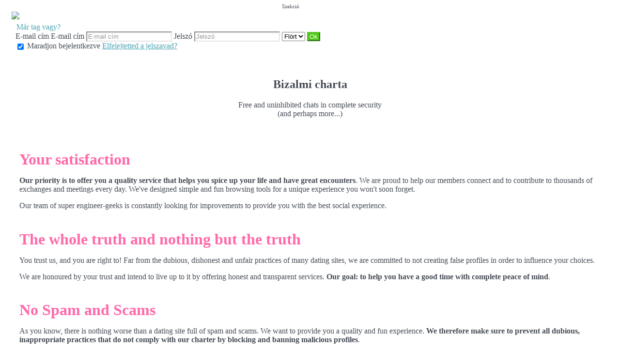

--- FILE ---
content_type: text/html;charset=UTF-8
request_url: https://keeptouch.quartdheureamericain.com/f/public/trust?lang=hu_HU
body_size: 6014
content:
<!DOCTYPE html>
<html>
    <head>
        <title>Quart d'Heure Américain</title>
        <meta property="fb:app_id" content="" />
        <meta http-equiv="Content-Type" content="text/html; charset=utf-8" />
        <meta name="keywords" content=""/>
        <meta name="description" content="Un site où ce sont les femmes qui choisissent de contacter les hommes."/>
        <meta http-equiv="pics-label" content='(pics-1.1 "http://www.icra.org/ratingsv02.html" comment "ICRAonline EN v2.0" l gen true for "http://keeptouch.quartdheureamericain.com" r (na 1 nb 1 nc 1 nd 1 ne 1 nf 1 ng 1 nh 1 ni 1 vz 1 la 1 oz 0 cb 1) "http://www.rsac.org/ratingsv01.html" l gen true for "http://keeptouch.quartdheureamericain.com" r (n 4 s 4 v 0 l 4))'/>
        <!--[if lt IE 8]>
        <meta http-equiv="X-UA-Compatible" content="IE=8" />
        <![endif]-->
        <script type="text/javascript" src="//secure.run-forest.run/js/root//jquery-1.8.1.min.js?1569835300"></script>
<script type="text/javascript" src="//secure.run-forest.run/js/root//jquery.colorbox.1.4.27.min.js?1569835300"></script>
<script type="text/javascript" src="//secure.run-forest.run/js/root//jquery/jquery-ui-1.9.1.custom.min.js?1569835300"></script>
<script type="text/javascript" src="//secure.run-forest.run/js/root//lazyload.js?1569835300"></script>
<script type="text/javascript" src="//secure.run-forest.run/js/root//ajaxable.js?1637588033"></script>
<script type="text/javascript" src="//secure.run-forest.run/js/root//ajaxableForm.js?1569835300"></script>
<script type="text/javascript" src="//secure.run-forest.run/js/root//tarteaucitron/tarteaucitron.js?1734701216"></script>
<script type="text/javascript" src="//secure.run-forest.run/js/root//jquery/jquery.placeholder.js?1569835300"></script>
<script type="text/javascript" src="//secure.run-forest.run/js/root//layouts/base.js?1760340140"></script>
<script type="text/javascript" src="//secure.run-forest.run/js/root//common.js?1760340140"></script>
<script type="text/javascript" src="//secure.run-forest.run/js/root//jquery/jquery.colorbox-min.js?1569835300"></script>
<script type="text/javascript" src="//secure.run-forest.run/js/root//account-informations.js?1643705050"></script>
<script type="text/javascript" src="//secure.run-forest.run/js/root//ext/mailcheck/src/mailcheck.js?1569835300"></script>
<script type="text/javascript" src="//secure.run-forest.run/js/root//modules/public/login.js?1569835300"></script>
<script type="text/javascript">
var currentUserEmail = "";
var emailSuggestion = "Did you mean: {email}";
var staticHost = "secure.run-forest.run";
var tarteaucitronForceLanguage = "en";
var tarteaucitronTrad = {"alertBigPrivacyRefuse":"Decline and continue","alertBigPrivacyTitle":"Cookie settings","alertBigPrivacyValidate":"I understand","disclaimerTitle":"Cookies installed by our site","disclaimerText":"These cookies are linked to the operation of our website. Without some of these cookies, you would not be able to use our site and all of its features properly.","dating":"Allows access to the member session","dating2":"Used to authenticate members","facebook":"Identify users from Facebook","googleAnalitycs":"Used to analyze site visit statistics"};
cookieWait = []</script>
<script type="text/javascript">
$(document).ready(function(){
	$(document).on("mouseover", "#tarteaucitronPersonalize", function() { $(this).attr("onclick", "tarteaucitron.userInterface.respondAll(true)");});
	$('input[placeholder], textarea[placeholder]').placeholder();
	tarteaucitron.init({"hashtag":"#tarteaucitron","highPrivacy":true,"orientation":"bottom","adblocker":false,"showAlertSmall":false,"cookieslist":true,"removeCredit":false});
	tarteaucitron.user.bypass = true;
	(tarteaucitron.job = tarteaucitron.job || []);
	tarteaucitron.services.dating = {
                "key": "dating",
                "type": "support",
                "name": "Our website",
                "uri": "/f/public/cookies",
                "needConsent": true,
                "cookies": ["majeur", "cookieDisclaimer"],
                "js": function () {
                    if (typeof window.cookieWait !== "undefined" && window.cookieWait !== null) {
                        for(var i = 0; i < window.cookieWait.length; i++) {
                            document.cookie = window.cookieWait[i][0] + "=" + window.cookieWait[i][1] + "; expires=" +
                            new Date(Date.now() + window.cookieWait[i][2]) + "; path=" + window.cookieWait[i][3] +
                            "; domain=" + window.cookieWait[i][4] + "; secure=" + window.cookieWait[i][5] +
                            "; httponly=" + window.cookieWait[i][6] + "; samesite=" + window.cookieWait[i][7] + ";"
                        };
                    }
                },
            };
	(tarteaucitron.job = tarteaucitron.job || []).push("analytics");
	(tarteaucitron.job = tarteaucitron.job || []).push("gajs");
	(tarteaucitron.job = tarteaucitron.job || []).push("abtasty");
	(tarteaucitron.job = tarteaucitron.job || []).push("hotjar");
	(tarteaucitron.job = tarteaucitron.job || []).push("dating");
});
</script>
<meta name="googlebot" content="noindex,follow,noarchive"/>
<link rel="stylesheet" class="white-mark" type="text/css" href="/light/style.php?style_id=366094&update=1500974321&v=25"/>
<link rel="stylesheet" type="text/css" href="//secure.run-forest.run/css/root//colorbox.css?1569835298"/>
<link rel="stylesheet" type="text/css" href="//secure.run-forest.run/css/root//buttons.css?1569835298"/>
<link rel="stylesheet" type="text/css" href="//secure.run-forest.run/css/root//modules/public/login-box.css?1569835298"/>
<link rel="stylesheet" type="text/css" href="//secure.run-forest.run/css/root//ajaxable.css?1629453542"/>
<link rel="stylesheet" type="text/css" href="//secure.run-forest.run/css/root//modules/public/base.css?1569835298"/>
<link rel="stylesheet" type="text/css" href="//secure.run-forest.run/css/root//modules/public/home/templates/tmpl_common.css?1646843649"/>
<link rel="stylesheet" type="text/css" href="//secure.run-forest.run/css/root//modules/registration/profile.css?1569835298"/>
<link rel="stylesheet" type="text/css" href="//secure.run-forest.run/css/root//layouts/desktop-sizing.css?1630941117"/>
<link rel="stylesheet" type="text/css" href="//secure.run-forest.run/fonts/ss-junior/ss-junior.css?1569835298"/>
<link rel="stylesheet" type="text/css" href="//secure.run-forest.run/fonts/ss-junior/ss-junior.css?1569835298"/>
<link rel="stylesheet" type="text/css" href="//secure.run-forest.run/fonts/ss-junior/ss-junior.css?1569835298"/>
<link rel="stylesheet" type="text/css" href="//secure.run-forest.run/fonts/ss-junior/ss-junior.css?1569835298"/>
<link rel="stylesheet" type="text/css" href="//secure.run-forest.run/fonts/ss-junior/ss-junior.css?1569835298"/>
<link rel="stylesheet" type="text/css" href="//secure.run-forest.run/fonts/ss-junior/ss-junior.css?1569835298"/>
<link rel="stylesheet" type="text/css" href="//secure.run-forest.run/css/root//ext/nouislider/jquery.nouislider.css?1569835298"/>
<link rel="stylesheet" type="text/css" href="//secure.run-forest.run/css/root//ext/jquery-typeahead/dist/jquery.typeahead.min.css?1569835298"/>
<link rel="stylesheet" type="text/css" href="//secure.run-forest.run/css/styles/default/default-desktop.css?1760340140" />
<!-- Google Tag Manager -->
<script>(function(w,d,s,l,i){w[l]=w[l]||[];w[l].push({'gtm.start':
		new Date().getTime(),event:'gtm.js'});var f=d.getElementsByTagName(s)[0],
		j=d.createElement(s),dl=l!='dataLayer'?'&l='+l:'';j.async=true;j.src=
		'//www.googletagmanager.com/gtm.js?id='+i+dl;f.parentNode.insertBefore(j,f);
	})(window,document,'script','dataLayer','GTM-N8356F');</script>
<!-- End Google Tag Manager -->
    </head>
    <body>
        <div id="header" class="container">
    <a href="/f/public" id="siteLogo"><img class="site-logo" src="//secure.run-forest.run/affiliate/images/affiliate-logo/377703.png?u=1500974056" border="0"></a><form id="loginBox" class="default-box default" action="/f/logingateway/redirect" method="post" style="padding: 0px">
    <div class="default" style="padding: 3px 8px 3px 8px;">
        <legend class="link">Már tag vagy?</legend>

        <div class="entries">E-mail cím
            <label class="pseudo">
                <span>E-mail cím</span>
                <input name="login" type="text" class="small text" placeholder="E-mail cím"/>
            </label>

            <label class="password">
                <span>Jelszó</span>
                <input name="pass" type="password" class="small text" placeholder="Jelszó"/>
            </label>

            <label class="channel" >
                <span style="position: absolute; top: 7px; font-size: 11px">Szekció</span>
                <select name="ssHost" class="text">
                    <option value="keeptouch.quartdheureamericain.com" selected>Flört</option>                </select>
            </label>

            <input type="hidden" name="onerror" value="/f/public/"/>
            <input type="submit" value="Ok" class="small button good" style="padding: 0 3px;"/>
                    </div>

        <label class="stayConnected" for="remberMe">
            <input id="remberMe" name="rememberMe" value="1" type="checkbox" checked="checked" style="vertical-align: middle;"/>
            <span>Maradjon bejelentkezve</span>
        </label>

        <a class="lostPassword ajaxable borderless-modal headless-modal" href="/f/public/lostPassword" rel="{&quot;ajaxTargets&quot;:[&quot;modal---mvc&quot;],&quot;bonus&quot;:{&quot;title&quot;:&quot;Elfelejtetted a jelszavad?&quot;,&quot;scrolling&quot;:false,&quot;close&quot;:&quot;&amp;times;&quot;}}">Elfelejtetted a jelszavad?</a>
    </div>
</form>
</div>
<div id="mvc" class="body container">
    <div class="default-box">
    <div class="default">
        <h2 class="text-center">Bizalmi charta</h2>
        <p class="text-center">Free and uninhibited chats in complete security<br>(and perhaps more...)</p>
        <div class="container">
                            <h1>Your satisfaction</h1>
<p><strong>Our priority is to offer you a quality service that helps you spice up your life and have great encounters</strong>.  We are proud to help our members connect and to contribute to thousands of exchanges and meetings every day.
We've designed simple and fun browsing tools for a unique experience you won't soon forget.</p>
<p>Our team of super engineer-geeks is constantly looking for improvements to provide you with the best social experience.</p>
                            <h1>The whole truth and nothing but the truth</h1>
<p>You trust us, and you are right to!
Far from the dubious, dishonest and unfair practices of many dating sites, we are committed to not creating false profiles in order to influence your choices.</p>
<p>We are honoured by your trust and intend to live up to it by offering honest and transparent services. <strong>Our goal: to help you have a good time with complete peace of mind</strong>.</p>
                            <h1>No Spam and Scams</h1>
<p>As you know, there is nothing worse than a dating site full of spam and scams. We want to provide you a quality and fun experience.
<strong>We therefore make sure to prevent all dubious, inappropriate practices that do not comply with our charter by blocking and banning malicious profiles</strong>.</p>
<p>Thanks to our artificial intelligence tools, we are able to detect and analyze each profile update. Our goal: to track down malicious users. (Yes, we're kind of secret agents of love)
We also carry out daily manual checks and scrupulously analyse every report you may make to us.</p>
<p>Please feel free to inform us of any inappropriate behaviour. We will make sure that you can continue to use our platform safely.</p>
                            <h1>Never without your consent</h1>
<p>It may seem obvious, but it is worth repeating: respect of consent is the basis of relationships both in real life and here, on our site. And we will make no exception to this rule.</p>
<p><strong>To do this, we allow you to filter members allowed to interact with you by using the « Block this user » button.</strong>. This way, you won't have any unwanted contact from members of our community
Too bad there is no such button in real life, right?</p>
                            <h1>Real profiles</h1>
<p><strong>Because we value the authenticity of member’s profiles, we are committed to verifying each entry and each photo before making them visible on our site</strong>.</p>
<p>Our awesome team of moderators review every new profile and every update to make sure everything is OK. In case of non-compliance with the general terms of use of our site, accounts are systematically banned and deleted.</p>
<p>This way, you can browse through members' profiles without worrying about whether a photo is real or stolen from the Internet.</p>
                            <h1>We value your privacy and security</h1>
<p><strong>You are on our platform to have a good time without worrying about the confidentiality of your discussions and we place great importance on this</strong> We want you to be here, in a space where you feel free to be yourself.</p>
<p>To ensure the protection of your information and your safety on our site, we encrypt all the data that circulates on it.
You may access, modify or delete your data at any time in accordance with applicable privacy laws and regulations and the General Data Protection Regulation (GDPR).</p>
<p>We have chosen to go above the standards and regulations in effect in order to offer you ever greater serenity when you browse our site</p>
                            <h1>We're here to help you</h1>
<p>And to ensure that everything goes smoothly for you, we are committed to answering all your questions within a maximum of 48 working hours.</p>
<p>Are you experiencing an issue? Would you like to give us some feedback? Do you have a question? Want to tell us about your last date?</p>
<p>You can reach us at any time by e-mail or by phone during our office hours.
<strong>Rest assured that each of your requests will be treated with the utmost attention</strong>. This information allows us to constantly improve our services according to your needs to ensure your complete satisfaction.</p>
<p>Now that all has been said and that there are no more secrets between us, we wish you great encounters on our site!</p>                    </div>
        <div id="bgModal" style="text-align: center;">
            <button class="button good" onclick="$(this).parents('#cboxWrapper').length == 0 ? document.location = '/f/public' : $.colorbox.close();" onmouseover="$(this).addClass('hover');" onmouseout="$(this).removeClass('hover');">Gyors regisztráció</button>
        </div>
    </div>
    <style>
        .container {
            padding: 1rem;
        }
        .text-center {
            text-align: center;
        }
        h1 {
            padding-top: 20px;
            margin-bottom: 10px;
        }
        p {
            margin-bottom: 10px;
        }
    </style>
</div>
</div>

<div id="footer-public" class="default-box">
    <div class="default">
        <a href="?lang=fr_FR" class="link">Français</a> | <a href="?lang=it_IT" class="link">Italiano</a> | <a href="?lang=de_DE" class="link">Deutsch</a> | <a href="?lang=pt_PT" class="link">Português</a> | <a href="?lang=es_ES" class="link">Español</a> | <a href="?lang=nl_NL" class="link">Nederlands</a> | <a href="?lang=en_GB" class="link">English</a> | <a href="?lang=pl_PL" class="link">Polski</a> | <a href="?lang=sl_SI" class="link">Slovenščina</a>
        <div class="bottomLinks">

            <a href="/f/public/cgu" class="link ajaxable borderless-modal headless-modal" rel="{&quot;ajaxTargets&quot;:[&quot;modal---mvc&quot;],&quot;bonus&quot;:{&quot;title&quot;:&quot;Sign up now&quot;,&quot;width&quot;:784,&quot;height&quot;:450,&quot;initialWidth&quot;:784,&quot;initialHeight&quot;:450,&quot;scrolling&quot;:false,&quot;close&quot;:&quot;&amp;times;&quot;}}">
                Terms and Conditions            </a> -

            <a id="legal-notices" href="/f/public/legal" class="link ajaxable borderless-modal headless-modal" rel="{&quot;ajaxTargets&quot;:[&quot;modal---mvc&quot;],&quot;bonus&quot;:{&quot;title&quot;:&quot;Sign up now&quot;,&quot;width&quot;:784,&quot;height&quot;:450,&quot;initialWidth&quot;:784,&quot;initialHeight&quot;:450,&quot;scrolling&quot;:false,&quot;close&quot;:&quot;&amp;times;&quot;}}">
                Adatvédelmi Politika            </a>
            -
            <a href="/f/public/trust" class="link">
                Bizalmi charta            </a>
            -
            <a href="/f/public/moderation" class="link">
                Charter of moderation            </a>
            -
            <a href="/f/public/antispam" class="link">
                Fight against spammers            </a>

                        -
            <a id="refund-policy" href="/f/public/cgu#refund-policy" class="link borderless-modal headless-modal" rel="{&quot;ajaxTargets&quot;:[&quot;modal---mvc&quot;],&quot;bonus&quot;:{&quot;title&quot;:&quot;Sign up now&quot;,&quot;width&quot;:784,&quot;height&quot;:450,&quot;initialWidth&quot;:784,&quot;initialHeight&quot;:450,&quot;scrolling&quot;:false,&quot;close&quot;:&quot;&amp;times;&quot;}}">
                Refund policy            </a>
            
            
                            -
                <a href="/f/public/contact" class="link ajaxable borderless-modal headless-modal" rel="{&quot;ajaxTargets&quot;:[&quot;modal---mvc&quot;],&quot;bonus&quot;:{&quot;title&quot;:&quot;K\u00e9rd\u00e9sed van a honlappal kapcsolatban?&quot;,&quot;width&quot;:784,&quot;height&quot;:450,&quot;initialWidth&quot;:784,&quot;initialHeight&quot;:450,&quot;scrolling&quot;:false,&quot;close&quot;:&quot;&amp;times;&quot;}}">
                    Kapcsolat                </a>
                        -
            <a href="/f/public/faq" class="link">
                FAQ            </a>    

            <br />

                        <div class="no-line-height">
                <p>
                    <span>Sign up to receive our offers</span>
                    | <span>PN |  564 avenue du prado - 13008 MARSEILLE – France | and its subsidiaries.</span>
                </p>
                <span>To view our privacy policy click <a href="/f/public/privacyPolicy" class="link borderless-modal headless-modal" rel="{&quot;ajaxTargets&quot;:[&quot;modal---mvc&quot;],&quot;bonus&quot;:{&quot;title&quot;:&quot;K\u00e9rd\u00e9sed van a honlappal kapcsolatban?&quot;,&quot;width&quot;:784,&quot;height&quot;:450,&quot;initialWidth&quot;:784,&quot;initialHeight&quot;:450,&quot;scrolling&quot;:false,&quot;close&quot;:&quot;&amp;times;&quot;}}">here</a></span>
            </div>
        </div>
    </div>
</div>
<script type="text/javascript">
var ezga_templateName = "tmpl_ab_test";
var ezga_section = "2";
tarteaucitron.user.analyticsMore = function() {
    ga('require', 'linker');
    ga('linker:autoLink', ['secure.easyflirt.com'], false, true);

    ga('create', {
        trackingId: 'UA-1775268-1',
        cookieName: 'UAprlnkr',
        cookieDomain: 'auto',
        name: 'UAezf',
        allowLinker: true
    });
    ga('UAezf.require', 'linker');
    ga('UAezf.linker:autoLink', ['secure.easyflirt.com'], true, true);
    ga('UAezf.set', {
        'page': '/f/public/trust',
        'dimension1': '2',
        'dimension6': 'tmpl_ab_test',
        'dimension7': 'desktop'

    });
    ga('UAezf.require', 'displayfeatures');
    ga('UAezf.send', 'pageview');

    // Tag pour l'affilié
        ga('create', {
        trackingId: 'UA-6374698-50',
        cookieDomain: 'auto',
        name: 'UAaff',
        allowLinker: true
    });
    ga('UAaff.require', 'linker');
    ga('UAaff.linker:autoLink', ['secure.easyflirt.com'], true, true);
    ga('UAaff.set', {
        'page': '/f/public/trust'
    });
    ga('UAaff.require', 'displayfeatures');
    ga('UAaff.send', 'pageview');
    }

</script>

        
        <div id="modal---mvc"></div>
        
            </body>
</html>


--- FILE ---
content_type: text/css;charset=UTF-8
request_url: https://keeptouch.quartdheureamericain.com/light/style.php?style_id=366094&update=1500974321&v=25
body_size: 10993
content:
.AKForm.select {
  background-color: #ffffff;
  border-color: #e6e6e6;
  color: #464c55;
}
.AKForm.select .arrow {
  border-top-color: #464c55;
}
.AKForm.select .reset {
  background-color: #ffffff;
}
.AKForm.multiple .tag {
  background-color: #ffffff;
  border-color: #e6e6e6;
  color: #464c55;
}
.AKForm.multiple .tag a {
  color: #464c55;
}
.AKForm .noUi-background {
  background-color: #464c55;
}
.AKForm .noUi-connect,
.AKForm .noUi-handle {
  background-color: #e6e6e6;
  color: #464c55;
}
.AKForm .noUi-handle-lower:before {
  border-right-color: #e6e6e6 !important;
}
.AKForm .noUi-handle-upper:before {
  border-left-color: #e6e6e6 !important;
}
.AKForm.range.single .noUi-handle-lower:before {
  border-top-color: #e6e6e6 !important;
}
.AKForm.checkbox {
  background-color: #ffffff;
  border-color: #e6e6e6;
  color: #464c55;
}
.AKForm.checkbox.selected {
  background-color: #ffffff;
}
.default-checkbox {
  background-color: #ffffff;
  border-color: #e6e6e6;
  color: #464c55;
}
input[type="text"],
input[type="email"],
input[type="tel"],
input[type="password"],
input[type="date"],
input[type="number"],
textarea,
.mobile-input-error {
  background-color: #ffffff;
  border-color: #e6e6e6;
  color: #464c55;
  box-shadow: inset 2px 2px 5px rgba(0, 0, 0, 0.05);
}
input[type="text"]::-webkit-input-placeholder,
input[type="email"]::-webkit-input-placeholder,
input[type="tel"]::-webkit-input-placeholder,
input[type="password"]::-webkit-input-placeholder,
input[type="date"]::-webkit-input-placeholder,
input[type="number"]::-webkit-input-placeholder,
textarea::-webkit-input-placeholder,
.mobile-input-error::-webkit-input-placeholder {
  color: rgba(70, 76, 85, 0.6);
}
input[type="text"]:-moz-placeholder,
input[type="email"]:-moz-placeholder,
input[type="tel"]:-moz-placeholder,
input[type="password"]:-moz-placeholder,
input[type="date"]:-moz-placeholder,
input[type="number"]:-moz-placeholder,
textarea:-moz-placeholder,
.mobile-input-error:-moz-placeholder {
  color: rgba(70, 76, 85, 0.6);
}
input[type="text"]::-moz-placeholder,
input[type="email"]::-moz-placeholder,
input[type="tel"]::-moz-placeholder,
input[type="password"]::-moz-placeholder,
input[type="date"]::-moz-placeholder,
input[type="number"]::-moz-placeholder,
textarea::-moz-placeholder,
.mobile-input-error::-moz-placeholder {
  color: rgba(70, 76, 85, 0.6);
}
input[type="text"]:-ms-input-placeholder,
input[type="email"]:-ms-input-placeholder,
input[type="tel"]:-ms-input-placeholder,
input[type="password"]:-ms-input-placeholder,
input[type="date"]:-ms-input-placeholder,
input[type="number"]:-ms-input-placeholder,
textarea:-ms-input-placeholder,
.mobile-input-error:-ms-input-placeholder {
  color: rgba(70, 76, 85, 0.6);
}
.description--description a {
  color: #464c55;
}
body {
  background-color: #ffffff;
  color: #464c55;
  background-repeat: initial;
  background-position: center top;
  background-size: initial;
}
body h1 {
  color: #464c55;
}
body h2 {
  color: #4da5b6;
}
body small,
body .small-color {
  color: #b6b7ba;
}
body hr {
  background-color: #e4e4e4;
}
.link,
a,
.unlink {
  color: #4da5b6;
}
.link.no-color,
a.no-color,
.unlink.no-color {
  color: #464c55;
}
a {
  -webkit-transition: color 0.1s linear;
  -moz-transition: color 0.1s linear;
  -o-transition: color 0.1s linear;
  -ms-transition: color 0.1s linear;
  transition: color 0.1s linear;
}
a:not(.no-hover):hover {
  color: #579dab;
  -webkit-transition: color 0.1s linear;
  -moz-transition: color 0.1s linear;
  -o-transition: color 0.1s linear;
  -ms-transition: color 0.1s linear;
  transition: color 0.1s linear;
}
#shortcuts-bar .nav-item a:not(.active) i {
  color: #656b70;
}
#shortcuts-bar .hamburger .hamburger-box .hamburger-inner,
#shortcuts-bar .hamburger .hamburger-box .hamburger-inner:before,
#shortcuts-bar .hamburger .hamburger-box .hamburger-inner:after {
  background-color: #464c55;
}
#shortcuts-bar #menu-search a {
  display: flex;
  justify-content: center;
  align-items: center;
}
#shortcuts-bar #menu-search a svg {
  height: 1.6rem;
}
#shortcuts-bar #menu-search a:not(.active) path {
  stroke: #656b70;
}
#shortcuts-bar #menu-search a.active path {
  stroke: transparent;
  fill: #ff6aaa;
}
#menu-bar,
.menu-bar-mobile {
  background-color: #fdc9e0;
  color: #464c55;
  border-color: #e4e4e4;
  box-shadow: 0 0 5px rgba(0, 0, 0, 0.2);
}
#menu-bar a.menu-item,
.menu-bar-mobile a.menu-item,
#menu-bar .menu--container--general--item--title,
.menu-bar-mobile .menu--container--general--item--title,
#menu-bar .menu--container--popularity--item--title,
.menu-bar-mobile .menu--container--popularity--item--title {
  color: #464c55;
}
#menu-bar .list-item--wrapper--bubble i,
.menu-bar-mobile .list-item--wrapper--bubble i {
  color: #e41e3f;
}
#menu-bar li.nav-item,
.menu-bar-mobile li.nav-item {
  border-color: #e4e4e4;
}
#menu-bar li.nav-item.active .menu-item,
.menu-bar-mobile li.nav-item.active .menu-item {
  background-color: #ececed;
  border-color: #d7d7d9;
}
#menu-bar li.nav-item.active .counter,
.menu-bar-mobile li.nav-item.active .counter {
  background-color: #fdc9e0;
  color: #464c55;
}
#menu-bar .button,
.menu-bar-mobile .button,
#menu-bar button,
.menu-bar-mobile button {
  background-color: #ffffff;
  color: #464c55;
  border-color: #d9d9d9;
  background: -moz-linear-gradient(top, #ffffff 40%, #ededed 100%);
  background: -webkit-gradient(linear, left top, left bottom, color-stop(40%, #ffffff), color-stop(100%, #ededed));
  background: -webkit-linear-gradient(top, #ffffff 40%, 100% 100%);
  background: -o-linear-gradient(top, #ffffff 40%, #ededed 100%);
  background: -ms-linear-gradient(top, #ffffff 40%, #ededed 100%);
  background: linear-gradient(to bottom, #ffffff 40%, #ededed 100%);
  filter: progid:DXImageTransform.Microsoft.gradient(startColorstr=#ffffff, endColorstr=#ededed, GradientType=0);
}
#menu-bar .button:not(:disabled):hover,
.menu-bar-mobile .button:not(:disabled):hover,
#menu-bar button:not(:disabled):hover,
.menu-bar-mobile button:not(:disabled):hover {
  border-color: #dbdbdb;
  background: -moz-linear-gradient(top, #ffffff 40%, #dbdbdb 100%);
  background: -webkit-gradient(linear, left top, left bottom, color-stop(40%, #ffffff), color-stop(100%, #dbdbdb));
  background: -webkit-linear-gradient(top, #ffffff 40%, 100% 100%);
  background: -o-linear-gradient(top, #ffffff 40%, #dbdbdb 100%);
  background: -ms-linear-gradient(top, #ffffff 40%, #dbdbdb 100%);
  background: linear-gradient(to bottom, #ffffff 40%, #dbdbdb 100%);
  filter: progid:DXImageTransform.Microsoft.gradient(startColorstr=#ffffff, endColorstr=#dbdbdb, GradientType=0);
  text-shadow: 0 1px 0 #dbdbdb;
}
#menu-bar .button .ss-kiss,
.menu-bar-mobile .button .ss-kiss,
#menu-bar button .ss-kiss,
.menu-bar-mobile button .ss-kiss {
  background-image: url("/light/icons/?i=control-bar/kiss.png&c=%23464c55");
}
@media (-webkit-min-device-pixel-ratio: 2) {
  #menu-bar .button .ss-kiss,
  .menu-bar-mobile .button .ss-kiss,
  #menu-bar button .ss-kiss,
  .menu-bar-mobile button .ss-kiss {
    background-image: url("/light/icons/?i=control-bar/kiss-retina.png&c=%23464c55");
    background-size: 19px 11px;
  }
}
#menu-bar .button.good,
.menu-bar-mobile .button.good,
#menu-bar button.good,
.menu-bar-mobile button.good {
  background-color: #4dc813;
  color: #ffffff;
  border-color: #57c026;
  background: -moz-linear-gradient(top, #4dc813 40%, #52c41c 100%);
  background: -webkit-gradient(linear, left top, left bottom, color-stop(40%, #4dc813), color-stop(100%, #52c41c));
  background: -webkit-linear-gradient(top, #4dc813 40%, 100% 100%);
  background: -o-linear-gradient(top, #4dc813 40%, #52c41c 100%);
  background: -ms-linear-gradient(top, #4dc813 40%, #52c41c 100%);
  background: linear-gradient(to bottom, #4dc813 40%, #52c41c 100%);
  filter: progid:DXImageTransform.Microsoft.gradient(startColorstr=#4dc813, endColorstr=#52c41c, GradientType=0);
}
#menu-bar .button.good:not(:disabled):hover,
.menu-bar-mobile .button.good:not(:disabled):hover,
#menu-bar button.good:not(:disabled):hover,
.menu-bar-mobile button.good:not(:disabled):hover {
  border-color: #57c025;
  background: -moz-linear-gradient(top, #4dc813 40%, #57c025 100%);
  background: -webkit-gradient(linear, left top, left bottom, color-stop(40%, #4dc813), color-stop(100%, #57c025));
  background: -webkit-linear-gradient(top, #4dc813 40%, 100% 100%);
  background: -o-linear-gradient(top, #4dc813 40%, #57c025 100%);
  background: -ms-linear-gradient(top, #4dc813 40%, #57c025 100%);
  background: linear-gradient(to bottom, #4dc813 40%, #57c025 100%);
  filter: progid:DXImageTransform.Microsoft.gradient(startColorstr=#4dc813, endColorstr=#57c025, GradientType=0);
  text-shadow: 0 1px 0 #57c025;
}
#menu-bar .button.good .ss-kiss,
.menu-bar-mobile .button.good .ss-kiss,
#menu-bar button.good .ss-kiss,
.menu-bar-mobile button.good .ss-kiss {
  background-image: url("/light/icons/?i=control-bar/kiss.png&c=%23ffffff");
}
@media (-webkit-min-device-pixel-ratio: 2) {
  #menu-bar .button.good .ss-kiss,
  .menu-bar-mobile .button.good .ss-kiss,
  #menu-bar button.good .ss-kiss,
  .menu-bar-mobile button.good .ss-kiss {
    background-image: url("/light/icons/?i=control-bar/kiss-retina.png&c=%23ffffff");
    background-size: 19px 11px;
  }
}
#menu-bar .button.form,
.menu-bar-mobile .button.form,
#menu-bar button.form,
.menu-bar-mobile button.form {
  background-color: #464c55;
  color: #ffffff;
  border-color: #565b63;
  background: -moz-linear-gradient(top, #464c55 40%, #4e535b 100%);
  background: -webkit-gradient(linear, left top, left bottom, color-stop(40%, #464c55), color-stop(100%, #4e535b));
  background: -webkit-linear-gradient(top, #464c55 40%, 100% 100%);
  background: -o-linear-gradient(top, #464c55 40%, #4e535b 100%);
  background: -ms-linear-gradient(top, #464c55 40%, #4e535b 100%);
  background: linear-gradient(to bottom, #464c55 40%, #4e535b 100%);
  filter: progid:DXImageTransform.Microsoft.gradient(startColorstr=#464c55, endColorstr=#4e535b, GradientType=0);
}
#menu-bar .button.form:not(:disabled):hover,
.menu-bar-mobile .button.form:not(:disabled):hover,
#menu-bar button.form:not(:disabled):hover,
.menu-bar-mobile button.form:not(:disabled):hover {
  border-color: #555a62;
  background: -moz-linear-gradient(top, #464c55 40%, #555a62 100%);
  background: -webkit-gradient(linear, left top, left bottom, color-stop(40%, #464c55), color-stop(100%, #555a62));
  background: -webkit-linear-gradient(top, #464c55 40%, 100% 100%);
  background: -o-linear-gradient(top, #464c55 40%, #555a62 100%);
  background: -ms-linear-gradient(top, #464c55 40%, #555a62 100%);
  background: linear-gradient(to bottom, #464c55 40%, #555a62 100%);
  filter: progid:DXImageTransform.Microsoft.gradient(startColorstr=#464c55, endColorstr=#555a62, GradientType=0);
  text-shadow: 0 1px 0 #555a62;
}
#menu-bar .button.form .ss-kiss,
.menu-bar-mobile .button.form .ss-kiss,
#menu-bar button.form .ss-kiss,
.menu-bar-mobile button.form .ss-kiss {
  background-image: url("/light/icons/?i=control-bar/kiss.png&c=%23ffffff");
}
@media (-webkit-min-device-pixel-ratio: 2) {
  #menu-bar .button.form .ss-kiss,
  .menu-bar-mobile .button.form .ss-kiss,
  #menu-bar button.form .ss-kiss,
  .menu-bar-mobile button.form .ss-kiss {
    background-image: url("/light/icons/?i=control-bar/kiss-retina.png&c=%23ffffff");
    background-size: 19px 11px;
  }
}
#menu-bar .f_tooltip,
#control-bar .shortcuts .f_tooltip,
#shortcuts-bar .shortcuts .f_tooltip {
  background-color: transparent;
}
#menu-bar .f_tooltip:before,
#control-bar .shortcuts .f_tooltip:before,
#shortcuts-bar .shortcuts .f_tooltip:before {
  border-bottom-color: #e4e4e4;
}
#menu-bar .f_tooltip:after,
#control-bar .shortcuts .f_tooltip:after,
#shortcuts-bar .shortcuts .f_tooltip:after {
  border-bottom-color: #ffffff;
}
.menu-profile .pseudo-nav:hover,
.menu-profile .pseudo-nav.open {
  background-color: #edbdd2;
  border-radius: 2px;
  cursor: pointer;
  text-decoration: none;
}
.counter {
  background-color: #e41e3f;
  color: #ffffff;
}
.counter.new {
  background-color: #e41e3f;
  color: #ffffff;
}
#menu-bar .nav-item .unviewed-counter,
#nav-container .unviewed-counter,
.menu-account .menu .unviewed-counter,
#menu-bar li.nav-item.active .unviewed-counter {
  background-color: #e41e3f;
  color: #ffffff;
}
#menu-bar .nav-item .counter.good,
#menu-bar .nav-item.active .counter.good {
  background-color: #4dc813;
  color: #ffffff;
}
#control-bar.fixed {
  box-shadow: 0 0 15px rgba(0, 0, 0, 0.2);
}
#menu-search .ss-icon,
#menu-search.open .menu-item,
#menu-search.active .menu-item {
  color: #ff6aaa;
}
#menu-messages .ss-icon,
#menu-messages.open .menu-item,
#menu-messages.active .menu-item {
  color: #4dc813;
}
#menu-conquest .ss-icon,
#menu-pretender .ss-icon,
#menu-conquest.open .menu-item,
#menu-pretender.open .menu-item,
#menu-conquest.active .menu-item,
#menu-pretender.active .menu-item {
  color: #0bc8e3;
}
#menu-favorites .ss-icon,
#menu-selection .ss-icon,
#menu-favorites.open .menu-item,
#menu-selection.open .menu-item,
#menu-favorites.active .menu-item,
#menu-selection.active .menu-item {
  color: #ff785d;
}
#menu-my-access .ss-icon,
#menu-my-access.open .menu-item,
#menu-my-access.active .menu-item {
  color: #99817d;
}
#menu-visits .ss-icon,
#menu-visits.open .menu-item,
#menu-visits.active .menu-item {
  color: #9b4ed5;
}
#ads-container .notification {
  background-color: #fdc9e0;
}
.bloc {
  background-color: #fdc9e0;
  color: #656b70;
  border-color: #e3e3e3;
  background-image: url("/light/icons/?i=menu-left/corner.png&c=%23ff6aaa");
}
.bloc h1 {
  color: #ff6aaa;
}
.bloc h2 {
  color: #4da5b6;
}
.bloc a:not(.no-color) {
  color: #4da5b6;
}
.bloc a:not(.no-color):hover {
  color: #579dab;
  background-color: #edbdd2;
}
.bloc small {
  color: #656b70;
}
.bloc .AKForm.select {
  background-color: #ffffff;
  border-color: #e6e6e6;
  color: #464c55;
}
.bloc .AKForm.select .arrow {
  border-top-color: #464c55;
}
.bloc .AKForm.select .reset {
  background-color: #ffffff;
}
.bloc .AKForm.multiple .tag {
  background-color: #ffffff;
  border-color: #e6e6e6;
  color: #464c55;
}
.bloc .AKForm.multiple .tag a {
  color: #464c55;
}
.bloc .AKForm .noUi-background {
  background-color: #656b70;
}
.bloc .AKForm .noUi-connect,
.bloc .AKForm .noUi-handle {
  background-color: #e6e6e6;
  color: #464c55;
}
.bloc .AKForm .noUi-handle-lower:before {
  border-right-color: #e6e6e6 !important;
}
.bloc .AKForm .noUi-handle-upper:before {
  border-left-color: #e6e6e6 !important;
}
.bloc .AKForm.range.single .noUi-handle-lower:before {
  border-top-color: #e6e6e6 !important;
}
.bloc .AKForm.checkbox {
  background-color: #ffffff;
  border-color: #e6e6e6;
  color: #464c55;
}
.bloc .AKForm.checkbox.selected {
  background-color: #ffffff;
}
.bloc .default-checkbox {
  background-color: #ffffff;
  border-color: #e6e6e6;
  color: #464c55;
}
.bloc input[type="text"],
.bloc input[type="email"],
.bloc input[type="tel"],
.bloc input[type="password"],
.bloc input[type="date"],
.bloc input[type="number"],
.bloc textarea,
.bloc .mobile-input-error {
  background-color: #ffffff;
  border-color: #e6e6e6;
  color: #464c55;
  box-shadow: inset 2px 2px 5px rgba(0, 0, 0, 0.05);
}
.bloc input[type="text"]::-webkit-input-placeholder,
.bloc input[type="email"]::-webkit-input-placeholder,
.bloc input[type="tel"]::-webkit-input-placeholder,
.bloc input[type="password"]::-webkit-input-placeholder,
.bloc input[type="date"]::-webkit-input-placeholder,
.bloc input[type="number"]::-webkit-input-placeholder,
.bloc textarea::-webkit-input-placeholder,
.bloc .mobile-input-error::-webkit-input-placeholder {
  color: rgba(70, 76, 85, 0.6);
}
.bloc input[type="text"]:-moz-placeholder,
.bloc input[type="email"]:-moz-placeholder,
.bloc input[type="tel"]:-moz-placeholder,
.bloc input[type="password"]:-moz-placeholder,
.bloc input[type="date"]:-moz-placeholder,
.bloc input[type="number"]:-moz-placeholder,
.bloc textarea:-moz-placeholder,
.bloc .mobile-input-error:-moz-placeholder {
  color: rgba(70, 76, 85, 0.6);
}
.bloc input[type="text"]::-moz-placeholder,
.bloc input[type="email"]::-moz-placeholder,
.bloc input[type="tel"]::-moz-placeholder,
.bloc input[type="password"]::-moz-placeholder,
.bloc input[type="date"]::-moz-placeholder,
.bloc input[type="number"]::-moz-placeholder,
.bloc textarea::-moz-placeholder,
.bloc .mobile-input-error::-moz-placeholder {
  color: rgba(70, 76, 85, 0.6);
}
.bloc input[type="text"]:-ms-input-placeholder,
.bloc input[type="email"]:-ms-input-placeholder,
.bloc input[type="tel"]:-ms-input-placeholder,
.bloc input[type="password"]:-ms-input-placeholder,
.bloc input[type="date"]:-ms-input-placeholder,
.bloc input[type="number"]:-ms-input-placeholder,
.bloc textarea:-ms-input-placeholder,
.bloc .mobile-input-error:-ms-input-placeholder {
  color: rgba(70, 76, 85, 0.6);
}
.bloc > .separator,
.bloc > hr {
  background-color: #fcb0d2;
}
.bloc .button,
.bloc button {
  background-color: #ffffff;
  color: #464c55;
  border-color: #d9d9d9;
  background: -moz-linear-gradient(top, #ffffff 40%, #ededed 100%);
  background: -webkit-gradient(linear, left top, left bottom, color-stop(40%, #ffffff), color-stop(100%, #ededed));
  background: -webkit-linear-gradient(top, #ffffff 40%, 100% 100%);
  background: -o-linear-gradient(top, #ffffff 40%, #ededed 100%);
  background: -ms-linear-gradient(top, #ffffff 40%, #ededed 100%);
  background: linear-gradient(to bottom, #ffffff 40%, #ededed 100%);
  filter: progid:DXImageTransform.Microsoft.gradient(startColorstr=#ffffff, endColorstr=#ededed, GradientType=0);
}
.bloc .button:not(:disabled):hover,
.bloc button:not(:disabled):hover {
  border-color: #dbdbdb;
  background: -moz-linear-gradient(top, #ffffff 40%, #dbdbdb 100%);
  background: -webkit-gradient(linear, left top, left bottom, color-stop(40%, #ffffff), color-stop(100%, #dbdbdb));
  background: -webkit-linear-gradient(top, #ffffff 40%, 100% 100%);
  background: -o-linear-gradient(top, #ffffff 40%, #dbdbdb 100%);
  background: -ms-linear-gradient(top, #ffffff 40%, #dbdbdb 100%);
  background: linear-gradient(to bottom, #ffffff 40%, #dbdbdb 100%);
  filter: progid:DXImageTransform.Microsoft.gradient(startColorstr=#ffffff, endColorstr=#dbdbdb, GradientType=0);
  text-shadow: 0 1px 0 #dbdbdb;
}
.bloc .button .ss-kiss,
.bloc button .ss-kiss {
  background-image: url("/light/icons/?i=control-bar/kiss.png&c=%23464c55");
}
@media (-webkit-min-device-pixel-ratio: 2) {
  .bloc .button .ss-kiss,
  .bloc button .ss-kiss {
    background-image: url("/light/icons/?i=control-bar/kiss-retina.png&c=%23464c55");
    background-size: 19px 11px;
  }
}
.bloc .button.good,
.bloc button.good {
  background-color: #4dc813;
  color: #ffffff;
  border-color: #57c026;
  background: -moz-linear-gradient(top, #4dc813 40%, #52c41c 100%);
  background: -webkit-gradient(linear, left top, left bottom, color-stop(40%, #4dc813), color-stop(100%, #52c41c));
  background: -webkit-linear-gradient(top, #4dc813 40%, 100% 100%);
  background: -o-linear-gradient(top, #4dc813 40%, #52c41c 100%);
  background: -ms-linear-gradient(top, #4dc813 40%, #52c41c 100%);
  background: linear-gradient(to bottom, #4dc813 40%, #52c41c 100%);
  filter: progid:DXImageTransform.Microsoft.gradient(startColorstr=#4dc813, endColorstr=#52c41c, GradientType=0);
}
.bloc .button.good:not(:disabled):hover,
.bloc button.good:not(:disabled):hover {
  border-color: #57c025;
  background: -moz-linear-gradient(top, #4dc813 40%, #57c025 100%);
  background: -webkit-gradient(linear, left top, left bottom, color-stop(40%, #4dc813), color-stop(100%, #57c025));
  background: -webkit-linear-gradient(top, #4dc813 40%, 100% 100%);
  background: -o-linear-gradient(top, #4dc813 40%, #57c025 100%);
  background: -ms-linear-gradient(top, #4dc813 40%, #57c025 100%);
  background: linear-gradient(to bottom, #4dc813 40%, #57c025 100%);
  filter: progid:DXImageTransform.Microsoft.gradient(startColorstr=#4dc813, endColorstr=#57c025, GradientType=0);
  text-shadow: 0 1px 0 #57c025;
}
.bloc .button.good .ss-kiss,
.bloc button.good .ss-kiss {
  background-image: url("/light/icons/?i=control-bar/kiss.png&c=%23ffffff");
}
@media (-webkit-min-device-pixel-ratio: 2) {
  .bloc .button.good .ss-kiss,
  .bloc button.good .ss-kiss {
    background-image: url("/light/icons/?i=control-bar/kiss-retina.png&c=%23ffffff");
    background-size: 19px 11px;
  }
}
.bloc .button.form,
.bloc button.form {
  background-color: #464c55;
  color: #ffffff;
  border-color: #565b63;
  background: -moz-linear-gradient(top, #464c55 40%, #4e535b 100%);
  background: -webkit-gradient(linear, left top, left bottom, color-stop(40%, #464c55), color-stop(100%, #4e535b));
  background: -webkit-linear-gradient(top, #464c55 40%, 100% 100%);
  background: -o-linear-gradient(top, #464c55 40%, #4e535b 100%);
  background: -ms-linear-gradient(top, #464c55 40%, #4e535b 100%);
  background: linear-gradient(to bottom, #464c55 40%, #4e535b 100%);
  filter: progid:DXImageTransform.Microsoft.gradient(startColorstr=#464c55, endColorstr=#4e535b, GradientType=0);
}
.bloc .button.form:not(:disabled):hover,
.bloc button.form:not(:disabled):hover {
  border-color: #555a62;
  background: -moz-linear-gradient(top, #464c55 40%, #555a62 100%);
  background: -webkit-gradient(linear, left top, left bottom, color-stop(40%, #464c55), color-stop(100%, #555a62));
  background: -webkit-linear-gradient(top, #464c55 40%, 100% 100%);
  background: -o-linear-gradient(top, #464c55 40%, #555a62 100%);
  background: -ms-linear-gradient(top, #464c55 40%, #555a62 100%);
  background: linear-gradient(to bottom, #464c55 40%, #555a62 100%);
  filter: progid:DXImageTransform.Microsoft.gradient(startColorstr=#464c55, endColorstr=#555a62, GradientType=0);
  text-shadow: 0 1px 0 #555a62;
}
.bloc .button.form .ss-kiss,
.bloc button.form .ss-kiss {
  background-image: url("/light/icons/?i=control-bar/kiss.png&c=%23ffffff");
}
@media (-webkit-min-device-pixel-ratio: 2) {
  .bloc .button.form .ss-kiss,
  .bloc button.form .ss-kiss {
    background-image: url("/light/icons/?i=control-bar/kiss-retina.png&c=%23ffffff");
    background-size: 19px 11px;
  }
}
.bloc ul.links li a {
  color: #464c55;
}
.bloc ul.links li a:hover {
  color: #23262b;
}
.bloc ul.links li.selected a {
  color: #ff6aaa;
}
.bloc-border-color {
  border-color: #fdc9e0;
}
body.isTouch #bottom-menu {
  color: #464c55;
  background-color: #fdc9e0;
}
body.isTouch #bottom-menu:empty {
  box-shadow: none;
  background: none;
}
body.isTouch #bottom-menu .profile picture {
  border: 1px solid #464c55;
}
body.isTouch #bottom-menu .selected picture {
  border-color: #ff6aaa;
}
body.isTouch #bottom-menu #action-button {
  box-shadow: 0px 4px 4px #e4e4e4;
}
body.isTouch #bottom-menu #users-menu .users-menu-item {
  border: 1px solid #e4e4e4;
  box-shadow: 0px 4px 4px #e4e4e4;
}
body.isTouch .users-overlay {
  background-color: rdarken(#ffffff, 10%);
}
body.isTouch section[scope='snap-bottom-menu'] {
  background-color: #fdc9e0;
  color: #464c55;
  border-color: #e4e4e4;
  border-bottom: 1px solid #e4e4e4;
}
body.isTouch section[scope='snap-bottom-menu'] .active {
  color: #ff6aaa !important;
}
#control-bar,
.control-bar,
#shortcuts-bar {
  color: #656b70;
  background-color: #fdc9e0;
  border-color: #e4e4e4;
}
#control-bar h1,
.control-bar h1,
#shortcuts-bar h1 {
  color: #464c55;
}
#control-bar h1 .i,
.control-bar h1 .i,
#shortcuts-bar h1 .i {
  color: #ff6aaa;
}
#control-bar h2,
.control-bar h2,
#shortcuts-bar h2 {
  color: #ff6aaa;
}
#control-bar .AKForm.select,
.control-bar .AKForm.select,
#shortcuts-bar .AKForm.select {
  background-color: #ffffff;
  border-color: #e6e6e6;
  color: #464c55;
}
#control-bar .AKForm.select .arrow,
.control-bar .AKForm.select .arrow,
#shortcuts-bar .AKForm.select .arrow {
  border-top-color: #464c55;
}
#control-bar .AKForm.select .reset,
.control-bar .AKForm.select .reset,
#shortcuts-bar .AKForm.select .reset {
  background-color: #ffffff;
}
#control-bar .AKForm.multiple .tag,
.control-bar .AKForm.multiple .tag,
#shortcuts-bar .AKForm.multiple .tag {
  background-color: #ffffff;
  border-color: #e6e6e6;
  color: #464c55;
}
#control-bar .AKForm.multiple .tag a,
.control-bar .AKForm.multiple .tag a,
#shortcuts-bar .AKForm.multiple .tag a {
  color: #464c55;
}
#control-bar .AKForm .noUi-background,
.control-bar .AKForm .noUi-background,
#shortcuts-bar .AKForm .noUi-background {
  background-color: #656b70;
}
#control-bar .AKForm .noUi-connect,
.control-bar .AKForm .noUi-connect,
#shortcuts-bar .AKForm .noUi-connect,
#control-bar .AKForm .noUi-handle,
.control-bar .AKForm .noUi-handle,
#shortcuts-bar .AKForm .noUi-handle {
  background-color: #e6e6e6;
  color: #464c55;
}
#control-bar .AKForm .noUi-handle-lower:before,
.control-bar .AKForm .noUi-handle-lower:before,
#shortcuts-bar .AKForm .noUi-handle-lower:before {
  border-right-color: #e6e6e6 !important;
}
#control-bar .AKForm .noUi-handle-upper:before,
.control-bar .AKForm .noUi-handle-upper:before,
#shortcuts-bar .AKForm .noUi-handle-upper:before {
  border-left-color: #e6e6e6 !important;
}
#control-bar .AKForm.range.single .noUi-handle-lower:before,
.control-bar .AKForm.range.single .noUi-handle-lower:before,
#shortcuts-bar .AKForm.range.single .noUi-handle-lower:before {
  border-top-color: #e6e6e6 !important;
}
#control-bar .AKForm.checkbox,
.control-bar .AKForm.checkbox,
#shortcuts-bar .AKForm.checkbox {
  background-color: #ffffff;
  border-color: #e6e6e6;
  color: #464c55;
}
#control-bar .AKForm.checkbox.selected,
.control-bar .AKForm.checkbox.selected,
#shortcuts-bar .AKForm.checkbox.selected {
  background-color: #ffffff;
}
#control-bar .default-checkbox,
.control-bar .default-checkbox,
#shortcuts-bar .default-checkbox {
  background-color: #ffffff;
  border-color: #e6e6e6;
  color: #464c55;
}
#control-bar input[type="text"],
.control-bar input[type="text"],
#shortcuts-bar input[type="text"],
#control-bar input[type="email"],
.control-bar input[type="email"],
#shortcuts-bar input[type="email"],
#control-bar input[type="tel"],
.control-bar input[type="tel"],
#shortcuts-bar input[type="tel"],
#control-bar input[type="password"],
.control-bar input[type="password"],
#shortcuts-bar input[type="password"],
#control-bar input[type="date"],
.control-bar input[type="date"],
#shortcuts-bar input[type="date"],
#control-bar input[type="number"],
.control-bar input[type="number"],
#shortcuts-bar input[type="number"],
#control-bar textarea,
.control-bar textarea,
#shortcuts-bar textarea,
#control-bar .mobile-input-error,
.control-bar .mobile-input-error,
#shortcuts-bar .mobile-input-error {
  background-color: #ffffff;
  border-color: #e6e6e6;
  color: #464c55;
  box-shadow: inset 2px 2px 5px rgba(0, 0, 0, 0.05);
}
#control-bar input[type="text"]::-webkit-input-placeholder,
.control-bar input[type="text"]::-webkit-input-placeholder,
#shortcuts-bar input[type="text"]::-webkit-input-placeholder,
#control-bar input[type="email"]::-webkit-input-placeholder,
.control-bar input[type="email"]::-webkit-input-placeholder,
#shortcuts-bar input[type="email"]::-webkit-input-placeholder,
#control-bar input[type="tel"]::-webkit-input-placeholder,
.control-bar input[type="tel"]::-webkit-input-placeholder,
#shortcuts-bar input[type="tel"]::-webkit-input-placeholder,
#control-bar input[type="password"]::-webkit-input-placeholder,
.control-bar input[type="password"]::-webkit-input-placeholder,
#shortcuts-bar input[type="password"]::-webkit-input-placeholder,
#control-bar input[type="date"]::-webkit-input-placeholder,
.control-bar input[type="date"]::-webkit-input-placeholder,
#shortcuts-bar input[type="date"]::-webkit-input-placeholder,
#control-bar input[type="number"]::-webkit-input-placeholder,
.control-bar input[type="number"]::-webkit-input-placeholder,
#shortcuts-bar input[type="number"]::-webkit-input-placeholder,
#control-bar textarea::-webkit-input-placeholder,
.control-bar textarea::-webkit-input-placeholder,
#shortcuts-bar textarea::-webkit-input-placeholder,
#control-bar .mobile-input-error::-webkit-input-placeholder,
.control-bar .mobile-input-error::-webkit-input-placeholder,
#shortcuts-bar .mobile-input-error::-webkit-input-placeholder {
  color: rgba(70, 76, 85, 0.6);
}
#control-bar input[type="text"]:-moz-placeholder,
.control-bar input[type="text"]:-moz-placeholder,
#shortcuts-bar input[type="text"]:-moz-placeholder,
#control-bar input[type="email"]:-moz-placeholder,
.control-bar input[type="email"]:-moz-placeholder,
#shortcuts-bar input[type="email"]:-moz-placeholder,
#control-bar input[type="tel"]:-moz-placeholder,
.control-bar input[type="tel"]:-moz-placeholder,
#shortcuts-bar input[type="tel"]:-moz-placeholder,
#control-bar input[type="password"]:-moz-placeholder,
.control-bar input[type="password"]:-moz-placeholder,
#shortcuts-bar input[type="password"]:-moz-placeholder,
#control-bar input[type="date"]:-moz-placeholder,
.control-bar input[type="date"]:-moz-placeholder,
#shortcuts-bar input[type="date"]:-moz-placeholder,
#control-bar input[type="number"]:-moz-placeholder,
.control-bar input[type="number"]:-moz-placeholder,
#shortcuts-bar input[type="number"]:-moz-placeholder,
#control-bar textarea:-moz-placeholder,
.control-bar textarea:-moz-placeholder,
#shortcuts-bar textarea:-moz-placeholder,
#control-bar .mobile-input-error:-moz-placeholder,
.control-bar .mobile-input-error:-moz-placeholder,
#shortcuts-bar .mobile-input-error:-moz-placeholder {
  color: rgba(70, 76, 85, 0.6);
}
#control-bar input[type="text"]::-moz-placeholder,
.control-bar input[type="text"]::-moz-placeholder,
#shortcuts-bar input[type="text"]::-moz-placeholder,
#control-bar input[type="email"]::-moz-placeholder,
.control-bar input[type="email"]::-moz-placeholder,
#shortcuts-bar input[type="email"]::-moz-placeholder,
#control-bar input[type="tel"]::-moz-placeholder,
.control-bar input[type="tel"]::-moz-placeholder,
#shortcuts-bar input[type="tel"]::-moz-placeholder,
#control-bar input[type="password"]::-moz-placeholder,
.control-bar input[type="password"]::-moz-placeholder,
#shortcuts-bar input[type="password"]::-moz-placeholder,
#control-bar input[type="date"]::-moz-placeholder,
.control-bar input[type="date"]::-moz-placeholder,
#shortcuts-bar input[type="date"]::-moz-placeholder,
#control-bar input[type="number"]::-moz-placeholder,
.control-bar input[type="number"]::-moz-placeholder,
#shortcuts-bar input[type="number"]::-moz-placeholder,
#control-bar textarea::-moz-placeholder,
.control-bar textarea::-moz-placeholder,
#shortcuts-bar textarea::-moz-placeholder,
#control-bar .mobile-input-error::-moz-placeholder,
.control-bar .mobile-input-error::-moz-placeholder,
#shortcuts-bar .mobile-input-error::-moz-placeholder {
  color: rgba(70, 76, 85, 0.6);
}
#control-bar input[type="text"]:-ms-input-placeholder,
.control-bar input[type="text"]:-ms-input-placeholder,
#shortcuts-bar input[type="text"]:-ms-input-placeholder,
#control-bar input[type="email"]:-ms-input-placeholder,
.control-bar input[type="email"]:-ms-input-placeholder,
#shortcuts-bar input[type="email"]:-ms-input-placeholder,
#control-bar input[type="tel"]:-ms-input-placeholder,
.control-bar input[type="tel"]:-ms-input-placeholder,
#shortcuts-bar input[type="tel"]:-ms-input-placeholder,
#control-bar input[type="password"]:-ms-input-placeholder,
.control-bar input[type="password"]:-ms-input-placeholder,
#shortcuts-bar input[type="password"]:-ms-input-placeholder,
#control-bar input[type="date"]:-ms-input-placeholder,
.control-bar input[type="date"]:-ms-input-placeholder,
#shortcuts-bar input[type="date"]:-ms-input-placeholder,
#control-bar input[type="number"]:-ms-input-placeholder,
.control-bar input[type="number"]:-ms-input-placeholder,
#shortcuts-bar input[type="number"]:-ms-input-placeholder,
#control-bar textarea:-ms-input-placeholder,
.control-bar textarea:-ms-input-placeholder,
#shortcuts-bar textarea:-ms-input-placeholder,
#control-bar .mobile-input-error:-ms-input-placeholder,
.control-bar .mobile-input-error:-ms-input-placeholder,
#shortcuts-bar .mobile-input-error:-ms-input-placeholder {
  color: rgba(70, 76, 85, 0.6);
}
#control-bar .button,
.control-bar .button,
#shortcuts-bar .button,
#control-bar button,
.control-bar button,
#shortcuts-bar button {
  background-color: #ffffff;
  color: #464c55;
  border-color: #d9d9d9;
  background: -moz-linear-gradient(top, #ffffff 40%, #ededed 100%);
  background: -webkit-gradient(linear, left top, left bottom, color-stop(40%, #ffffff), color-stop(100%, #ededed));
  background: -webkit-linear-gradient(top, #ffffff 40%, 100% 100%);
  background: -o-linear-gradient(top, #ffffff 40%, #ededed 100%);
  background: -ms-linear-gradient(top, #ffffff 40%, #ededed 100%);
  background: linear-gradient(to bottom, #ffffff 40%, #ededed 100%);
  filter: progid:DXImageTransform.Microsoft.gradient(startColorstr=#ffffff, endColorstr=#ededed, GradientType=0);
}
#control-bar .button:not(:disabled):hover,
.control-bar .button:not(:disabled):hover,
#shortcuts-bar .button:not(:disabled):hover,
#control-bar button:not(:disabled):hover,
.control-bar button:not(:disabled):hover,
#shortcuts-bar button:not(:disabled):hover {
  border-color: #dbdbdb;
  background: -moz-linear-gradient(top, #ffffff 40%, #dbdbdb 100%);
  background: -webkit-gradient(linear, left top, left bottom, color-stop(40%, #ffffff), color-stop(100%, #dbdbdb));
  background: -webkit-linear-gradient(top, #ffffff 40%, 100% 100%);
  background: -o-linear-gradient(top, #ffffff 40%, #dbdbdb 100%);
  background: -ms-linear-gradient(top, #ffffff 40%, #dbdbdb 100%);
  background: linear-gradient(to bottom, #ffffff 40%, #dbdbdb 100%);
  filter: progid:DXImageTransform.Microsoft.gradient(startColorstr=#ffffff, endColorstr=#dbdbdb, GradientType=0);
  text-shadow: 0 1px 0 #dbdbdb;
}
#control-bar .button .ss-kiss,
.control-bar .button .ss-kiss,
#shortcuts-bar .button .ss-kiss,
#control-bar button .ss-kiss,
.control-bar button .ss-kiss,
#shortcuts-bar button .ss-kiss {
  background-image: url("/light/icons/?i=control-bar/kiss.png&c=%23464c55");
}
@media (-webkit-min-device-pixel-ratio: 2) {
  #control-bar .button .ss-kiss,
  .control-bar .button .ss-kiss,
  #shortcuts-bar .button .ss-kiss,
  #control-bar button .ss-kiss,
  .control-bar button .ss-kiss,
  #shortcuts-bar button .ss-kiss {
    background-image: url("/light/icons/?i=control-bar/kiss-retina.png&c=%23464c55");
    background-size: 19px 11px;
  }
}
#control-bar .button.good,
.control-bar .button.good,
#shortcuts-bar .button.good,
#control-bar button.good,
.control-bar button.good,
#shortcuts-bar button.good {
  background-color: #4dc813;
  color: #ffffff;
  border-color: #57c026;
  background: -moz-linear-gradient(top, #4dc813 40%, #52c41c 100%);
  background: -webkit-gradient(linear, left top, left bottom, color-stop(40%, #4dc813), color-stop(100%, #52c41c));
  background: -webkit-linear-gradient(top, #4dc813 40%, 100% 100%);
  background: -o-linear-gradient(top, #4dc813 40%, #52c41c 100%);
  background: -ms-linear-gradient(top, #4dc813 40%, #52c41c 100%);
  background: linear-gradient(to bottom, #4dc813 40%, #52c41c 100%);
  filter: progid:DXImageTransform.Microsoft.gradient(startColorstr=#4dc813, endColorstr=#52c41c, GradientType=0);
}
#control-bar .button.good:not(:disabled):hover,
.control-bar .button.good:not(:disabled):hover,
#shortcuts-bar .button.good:not(:disabled):hover,
#control-bar button.good:not(:disabled):hover,
.control-bar button.good:not(:disabled):hover,
#shortcuts-bar button.good:not(:disabled):hover {
  border-color: #57c025;
  background: -moz-linear-gradient(top, #4dc813 40%, #57c025 100%);
  background: -webkit-gradient(linear, left top, left bottom, color-stop(40%, #4dc813), color-stop(100%, #57c025));
  background: -webkit-linear-gradient(top, #4dc813 40%, 100% 100%);
  background: -o-linear-gradient(top, #4dc813 40%, #57c025 100%);
  background: -ms-linear-gradient(top, #4dc813 40%, #57c025 100%);
  background: linear-gradient(to bottom, #4dc813 40%, #57c025 100%);
  filter: progid:DXImageTransform.Microsoft.gradient(startColorstr=#4dc813, endColorstr=#57c025, GradientType=0);
  text-shadow: 0 1px 0 #57c025;
}
#control-bar .button.good .ss-kiss,
.control-bar .button.good .ss-kiss,
#shortcuts-bar .button.good .ss-kiss,
#control-bar button.good .ss-kiss,
.control-bar button.good .ss-kiss,
#shortcuts-bar button.good .ss-kiss {
  background-image: url("/light/icons/?i=control-bar/kiss.png&c=%23ffffff");
}
@media (-webkit-min-device-pixel-ratio: 2) {
  #control-bar .button.good .ss-kiss,
  .control-bar .button.good .ss-kiss,
  #shortcuts-bar .button.good .ss-kiss,
  #control-bar button.good .ss-kiss,
  .control-bar button.good .ss-kiss,
  #shortcuts-bar button.good .ss-kiss {
    background-image: url("/light/icons/?i=control-bar/kiss-retina.png&c=%23ffffff");
    background-size: 19px 11px;
  }
}
#control-bar .button.form,
.control-bar .button.form,
#shortcuts-bar .button.form,
#control-bar button.form,
.control-bar button.form,
#shortcuts-bar button.form {
  background-color: #464c55;
  color: #ffffff;
  border-color: #565b63;
  background: -moz-linear-gradient(top, #464c55 40%, #4e535b 100%);
  background: -webkit-gradient(linear, left top, left bottom, color-stop(40%, #464c55), color-stop(100%, #4e535b));
  background: -webkit-linear-gradient(top, #464c55 40%, 100% 100%);
  background: -o-linear-gradient(top, #464c55 40%, #4e535b 100%);
  background: -ms-linear-gradient(top, #464c55 40%, #4e535b 100%);
  background: linear-gradient(to bottom, #464c55 40%, #4e535b 100%);
  filter: progid:DXImageTransform.Microsoft.gradient(startColorstr=#464c55, endColorstr=#4e535b, GradientType=0);
}
#control-bar .button.form:not(:disabled):hover,
.control-bar .button.form:not(:disabled):hover,
#shortcuts-bar .button.form:not(:disabled):hover,
#control-bar button.form:not(:disabled):hover,
.control-bar button.form:not(:disabled):hover,
#shortcuts-bar button.form:not(:disabled):hover {
  border-color: #555a62;
  background: -moz-linear-gradient(top, #464c55 40%, #555a62 100%);
  background: -webkit-gradient(linear, left top, left bottom, color-stop(40%, #464c55), color-stop(100%, #555a62));
  background: -webkit-linear-gradient(top, #464c55 40%, 100% 100%);
  background: -o-linear-gradient(top, #464c55 40%, #555a62 100%);
  background: -ms-linear-gradient(top, #464c55 40%, #555a62 100%);
  background: linear-gradient(to bottom, #464c55 40%, #555a62 100%);
  filter: progid:DXImageTransform.Microsoft.gradient(startColorstr=#464c55, endColorstr=#555a62, GradientType=0);
  text-shadow: 0 1px 0 #555a62;
}
#control-bar .button.form .ss-kiss,
.control-bar .button.form .ss-kiss,
#shortcuts-bar .button.form .ss-kiss,
#control-bar button.form .ss-kiss,
.control-bar button.form .ss-kiss,
#shortcuts-bar button.form .ss-kiss {
  background-image: url("/light/icons/?i=control-bar/kiss.png&c=%23ffffff");
}
@media (-webkit-min-device-pixel-ratio: 2) {
  #control-bar .button.form .ss-kiss,
  .control-bar .button.form .ss-kiss,
  #shortcuts-bar .button.form .ss-kiss,
  #control-bar button.form .ss-kiss,
  .control-bar button.form .ss-kiss,
  #shortcuts-bar button.form .ss-kiss {
    background-image: url("/light/icons/?i=control-bar/kiss-retina.png&c=%23ffffff");
    background-size: 19px 11px;
  }
}
#control-bar .button.item-message,
.control-bar .button.item-message,
#shortcuts-bar .button.item-message,
#control-bar button.item-message,
.control-bar button.item-message,
#shortcuts-bar button.item-message {
  background-color: #4dc813;
  color: #ffffff;
  border-color: #57c026;
  background: -moz-linear-gradient(top, #4dc813 40%, #52c41c 100%);
  background: -webkit-gradient(linear, left top, left bottom, color-stop(40%, #4dc813), color-stop(100%, #52c41c));
  background: -webkit-linear-gradient(top, #4dc813 40%, 100% 100%);
  background: -o-linear-gradient(top, #4dc813 40%, #52c41c 100%);
  background: -ms-linear-gradient(top, #4dc813 40%, #52c41c 100%);
  background: linear-gradient(to bottom, #4dc813 40%, #52c41c 100%);
  filter: progid:DXImageTransform.Microsoft.gradient(startColorstr=#4dc813, endColorstr=#52c41c, GradientType=0);
}
#control-bar .button.item-message:not(:disabled):hover,
.control-bar .button.item-message:not(:disabled):hover,
#shortcuts-bar .button.item-message:not(:disabled):hover,
#control-bar button.item-message:not(:disabled):hover,
.control-bar button.item-message:not(:disabled):hover,
#shortcuts-bar button.item-message:not(:disabled):hover {
  border-color: #57c025;
  background: -moz-linear-gradient(top, #4dc813 40%, #57c025 100%);
  background: -webkit-gradient(linear, left top, left bottom, color-stop(40%, #4dc813), color-stop(100%, #57c025));
  background: -webkit-linear-gradient(top, #4dc813 40%, 100% 100%);
  background: -o-linear-gradient(top, #4dc813 40%, #57c025 100%);
  background: -ms-linear-gradient(top, #4dc813 40%, #57c025 100%);
  background: linear-gradient(to bottom, #4dc813 40%, #57c025 100%);
  filter: progid:DXImageTransform.Microsoft.gradient(startColorstr=#4dc813, endColorstr=#57c025, GradientType=0);
  text-shadow: 0 1px 0 #57c025;
}
#control-bar .button.item-message .ss-kiss,
.control-bar .button.item-message .ss-kiss,
#shortcuts-bar .button.item-message .ss-kiss,
#control-bar button.item-message .ss-kiss,
.control-bar button.item-message .ss-kiss,
#shortcuts-bar button.item-message .ss-kiss {
  background-image: url("/light/icons/?i=control-bar/kiss.png&c=%23ffffff");
}
@media (-webkit-min-device-pixel-ratio: 2) {
  #control-bar .button.item-message .ss-kiss,
  .control-bar .button.item-message .ss-kiss,
  #shortcuts-bar .button.item-message .ss-kiss,
  #control-bar button.item-message .ss-kiss,
  .control-bar button.item-message .ss-kiss,
  #shortcuts-bar button.item-message .ss-kiss {
    background-image: url("/light/icons/?i=control-bar/kiss-retina.png&c=%23ffffff");
    background-size: 19px 11px;
  }
}
#control-bar .button.item-fanbox.selected,
.control-bar .button.item-fanbox.selected,
#shortcuts-bar .button.item-fanbox.selected,
#control-bar button.item-fanbox.selected,
.control-bar button.item-fanbox.selected,
#shortcuts-bar button.item-fanbox.selected {
  background-color: #ff785d;
  color: #ffffff;
  border-color: #e5725b;
  background: -moz-linear-gradient(top, #ff785d 40%, #f3755c 100%);
  background: -webkit-gradient(linear, left top, left bottom, color-stop(40%, #ff785d), color-stop(100%, #f3755c));
  background: -webkit-linear-gradient(top, #ff785d 40%, 100% 100%);
  background: -o-linear-gradient(top, #ff785d 40%, #f3755c 100%);
  background: -ms-linear-gradient(top, #ff785d 40%, #f3755c 100%);
  background: linear-gradient(to bottom, #ff785d 40%, #f3755c 100%);
  filter: progid:DXImageTransform.Microsoft.gradient(startColorstr=#ff785d, endColorstr=#f3755c, GradientType=0);
}
#control-bar .button.item-fanbox.selected:not(:disabled):hover,
.control-bar .button.item-fanbox.selected:not(:disabled):hover,
#shortcuts-bar .button.item-fanbox.selected:not(:disabled):hover,
#control-bar button.item-fanbox.selected:not(:disabled):hover,
.control-bar button.item-fanbox.selected:not(:disabled):hover,
#shortcuts-bar button.item-fanbox.selected:not(:disabled):hover {
  border-color: #e7735b;
  background: -moz-linear-gradient(top, #ff785d 40%, #e7735b 100%);
  background: -webkit-gradient(linear, left top, left bottom, color-stop(40%, #ff785d), color-stop(100%, #e7735b));
  background: -webkit-linear-gradient(top, #ff785d 40%, 100% 100%);
  background: -o-linear-gradient(top, #ff785d 40%, #e7735b 100%);
  background: -ms-linear-gradient(top, #ff785d 40%, #e7735b 100%);
  background: linear-gradient(to bottom, #ff785d 40%, #e7735b 100%);
  filter: progid:DXImageTransform.Microsoft.gradient(startColorstr=#ff785d, endColorstr=#e7735b, GradientType=0);
  text-shadow: 0 1px 0 #e7735b;
}
#control-bar .button.item-fanbox.selected .ss-kiss,
.control-bar .button.item-fanbox.selected .ss-kiss,
#shortcuts-bar .button.item-fanbox.selected .ss-kiss,
#control-bar button.item-fanbox.selected .ss-kiss,
.control-bar button.item-fanbox.selected .ss-kiss,
#shortcuts-bar button.item-fanbox.selected .ss-kiss {
  background-image: url("/light/icons/?i=control-bar/kiss.png&c=%23ffffff");
}
@media (-webkit-min-device-pixel-ratio: 2) {
  #control-bar .button.item-fanbox.selected .ss-kiss,
  .control-bar .button.item-fanbox.selected .ss-kiss,
  #shortcuts-bar .button.item-fanbox.selected .ss-kiss,
  #control-bar button.item-fanbox.selected .ss-kiss,
  .control-bar button.item-fanbox.selected .ss-kiss,
  #shortcuts-bar button.item-fanbox.selected .ss-kiss {
    background-image: url("/light/icons/?i=control-bar/kiss-retina.png&c=%23ffffff");
    background-size: 19px 11px;
  }
}
#control-bar .button.item-kiss.selected,
.control-bar .button.item-kiss.selected,
#shortcuts-bar .button.item-kiss.selected,
#control-bar button.item-kiss.selected,
.control-bar button.item-kiss.selected,
#shortcuts-bar button.item-kiss.selected {
  background-color: #ff6aaa;
  color: #ffffff;
  border-color: #e4659c;
  background: -moz-linear-gradient(top, #ff6aaa 40%, #f268a3 100%);
  background: -webkit-gradient(linear, left top, left bottom, color-stop(40%, #ff6aaa), color-stop(100%, #f268a3));
  background: -webkit-linear-gradient(top, #ff6aaa 40%, 100% 100%);
  background: -o-linear-gradient(top, #ff6aaa 40%, #f268a3 100%);
  background: -ms-linear-gradient(top, #ff6aaa 40%, #f268a3 100%);
  background: linear-gradient(to bottom, #ff6aaa 40%, #f268a3 100%);
  filter: progid:DXImageTransform.Microsoft.gradient(startColorstr=#ff6aaa, endColorstr=#f268a3, GradientType=0);
}
#control-bar .button.item-kiss.selected:not(:disabled):hover,
.control-bar .button.item-kiss.selected:not(:disabled):hover,
#shortcuts-bar .button.item-kiss.selected:not(:disabled):hover,
#control-bar button.item-kiss.selected:not(:disabled):hover,
.control-bar button.item-kiss.selected:not(:disabled):hover,
#shortcuts-bar button.item-kiss.selected:not(:disabled):hover {
  border-color: #e6669d;
  background: -moz-linear-gradient(top, #ff6aaa 40%, #e6669d 100%);
  background: -webkit-gradient(linear, left top, left bottom, color-stop(40%, #ff6aaa), color-stop(100%, #e6669d));
  background: -webkit-linear-gradient(top, #ff6aaa 40%, 100% 100%);
  background: -o-linear-gradient(top, #ff6aaa 40%, #e6669d 100%);
  background: -ms-linear-gradient(top, #ff6aaa 40%, #e6669d 100%);
  background: linear-gradient(to bottom, #ff6aaa 40%, #e6669d 100%);
  filter: progid:DXImageTransform.Microsoft.gradient(startColorstr=#ff6aaa, endColorstr=#e6669d, GradientType=0);
  text-shadow: 0 1px 0 #e6669d;
}
#control-bar .button.item-kiss.selected .ss-kiss,
.control-bar .button.item-kiss.selected .ss-kiss,
#shortcuts-bar .button.item-kiss.selected .ss-kiss,
#control-bar button.item-kiss.selected .ss-kiss,
.control-bar button.item-kiss.selected .ss-kiss,
#shortcuts-bar button.item-kiss.selected .ss-kiss {
  background-image: url("/light/icons/?i=control-bar/kiss.png&c=%23ffffff");
}
@media (-webkit-min-device-pixel-ratio: 2) {
  #control-bar .button.item-kiss.selected .ss-kiss,
  .control-bar .button.item-kiss.selected .ss-kiss,
  #shortcuts-bar .button.item-kiss.selected .ss-kiss,
  #control-bar button.item-kiss.selected .ss-kiss,
  .control-bar button.item-kiss.selected .ss-kiss,
  #shortcuts-bar button.item-kiss.selected .ss-kiss {
    background-image: url("/light/icons/?i=control-bar/kiss-retina.png&c=%23ffffff");
    background-size: 19px 11px;
  }
}
#control-bar .AKForm.dropdown,
.control-bar .AKForm.dropdown,
#shortcuts-bar .AKForm.dropdown {
  background-color: #ffffff;
  color: #464c55;
  border-color: #d9d9d9;
  background: -moz-linear-gradient(top, #ffffff 40%, #ededed 100%);
  background: -webkit-gradient(linear, left top, left bottom, color-stop(40%, #ffffff), color-stop(100%, #ededed));
  background: -webkit-linear-gradient(top, #ffffff 40%, 100% 100%);
  background: -o-linear-gradient(top, #ffffff 40%, #ededed 100%);
  background: -ms-linear-gradient(top, #ffffff 40%, #ededed 100%);
  background: linear-gradient(to bottom, #ffffff 40%, #ededed 100%);
  filter: progid:DXImageTransform.Microsoft.gradient(startColorstr=#ffffff, endColorstr=#ededed, GradientType=0);
  text-shadow: none !important;
}
#control-bar .AKForm.dropdown:not(:disabled):hover,
.control-bar .AKForm.dropdown:not(:disabled):hover,
#shortcuts-bar .AKForm.dropdown:not(:disabled):hover {
  border-color: #dbdbdb;
  background: -moz-linear-gradient(top, #ffffff 40%, #dbdbdb 100%);
  background: -webkit-gradient(linear, left top, left bottom, color-stop(40%, #ffffff), color-stop(100%, #dbdbdb));
  background: -webkit-linear-gradient(top, #ffffff 40%, 100% 100%);
  background: -o-linear-gradient(top, #ffffff 40%, #dbdbdb 100%);
  background: -ms-linear-gradient(top, #ffffff 40%, #dbdbdb 100%);
  background: linear-gradient(to bottom, #ffffff 40%, #dbdbdb 100%);
  filter: progid:DXImageTransform.Microsoft.gradient(startColorstr=#ffffff, endColorstr=#dbdbdb, GradientType=0);
  text-shadow: 0 1px 0 #dbdbdb;
}
#control-bar .AKForm.dropdown .ss-kiss,
.control-bar .AKForm.dropdown .ss-kiss,
#shortcuts-bar .AKForm.dropdown .ss-kiss {
  background-image: url("/light/icons/?i=control-bar/kiss.png&c=%23464c55");
}
@media (-webkit-min-device-pixel-ratio: 2) {
  #control-bar .AKForm.dropdown .ss-kiss,
  .control-bar .AKForm.dropdown .ss-kiss,
  #shortcuts-bar .AKForm.dropdown .ss-kiss {
    background-image: url("/light/icons/?i=control-bar/kiss-retina.png&c=%23464c55");
    background-size: 19px 11px;
  }
}
#control-bar .AKForm.dropdown .arrow,
.control-bar .AKForm.dropdown .arrow,
#shortcuts-bar .AKForm.dropdown .arrow {
  border-top-color: #464c55;
}
.deleteMessage-content {
  background-color: #ffffff;
}
.message--input {
  background-color: #ffffff;
  color: #464c55;
}
#footer {
  background-color: #e4e4e4;
  color: #464c55;
  border-color: #e4e4e4;
}
#footer a {
  color: #464c55;
}
#footer h1 {
  color: #464c55;
}
#footer h2 {
  color: #464c55;
}
#footer small {
  color: #464c55;
}
a.button,
span.button,
button {
  display: inline-block;
}
body .button,
.default-box .button,
body button,
.default-box button {
  background-color: #ffffff;
  color: #464c55;
  border-color: #d9d9d9;
  background: -moz-linear-gradient(top, #ffffff 40%, #ededed 100%);
  background: -webkit-gradient(linear, left top, left bottom, color-stop(40%, #ffffff), color-stop(100%, #ededed));
  background: -webkit-linear-gradient(top, #ffffff 40%, 100% 100%);
  background: -o-linear-gradient(top, #ffffff 40%, #ededed 100%);
  background: -ms-linear-gradient(top, #ffffff 40%, #ededed 100%);
  background: linear-gradient(to bottom, #ffffff 40%, #ededed 100%);
  filter: progid:DXImageTransform.Microsoft.gradient(startColorstr=#ffffff, endColorstr=#ededed, GradientType=0);
}
body .button:not(:disabled):hover,
.default-box .button:not(:disabled):hover,
body button:not(:disabled):hover,
.default-box button:not(:disabled):hover {
  border-color: #dbdbdb;
  background: -moz-linear-gradient(top, #ffffff 40%, #dbdbdb 100%);
  background: -webkit-gradient(linear, left top, left bottom, color-stop(40%, #ffffff), color-stop(100%, #dbdbdb));
  background: -webkit-linear-gradient(top, #ffffff 40%, 100% 100%);
  background: -o-linear-gradient(top, #ffffff 40%, #dbdbdb 100%);
  background: -ms-linear-gradient(top, #ffffff 40%, #dbdbdb 100%);
  background: linear-gradient(to bottom, #ffffff 40%, #dbdbdb 100%);
  filter: progid:DXImageTransform.Microsoft.gradient(startColorstr=#ffffff, endColorstr=#dbdbdb, GradientType=0);
  text-shadow: 0 1px 0 #dbdbdb;
}
body .button .ss-kiss,
.default-box .button .ss-kiss,
body button .ss-kiss,
.default-box button .ss-kiss {
  background-image: url("/light/icons/?i=control-bar/kiss.png&c=%23464c55");
}
@media (-webkit-min-device-pixel-ratio: 2) {
  body .button .ss-kiss,
  .default-box .button .ss-kiss,
  body button .ss-kiss,
  .default-box button .ss-kiss {
    background-image: url("/light/icons/?i=control-bar/kiss-retina.png&c=%23464c55");
    background-size: 19px 11px;
  }
}
body .button.good,
.default-box .button.good,
body button.good,
.default-box button.good {
  background-color: #4dc813;
  color: #ffffff;
  border-color: #57c026;
  background: -moz-linear-gradient(top, #4dc813 40%, #52c41c 100%);
  background: -webkit-gradient(linear, left top, left bottom, color-stop(40%, #4dc813), color-stop(100%, #52c41c));
  background: -webkit-linear-gradient(top, #4dc813 40%, 100% 100%);
  background: -o-linear-gradient(top, #4dc813 40%, #52c41c 100%);
  background: -ms-linear-gradient(top, #4dc813 40%, #52c41c 100%);
  background: linear-gradient(to bottom, #4dc813 40%, #52c41c 100%);
  filter: progid:DXImageTransform.Microsoft.gradient(startColorstr=#4dc813, endColorstr=#52c41c, GradientType=0);
}
body .button.good:not(:disabled):hover,
.default-box .button.good:not(:disabled):hover,
body button.good:not(:disabled):hover,
.default-box button.good:not(:disabled):hover {
  border-color: #57c025;
  background: -moz-linear-gradient(top, #4dc813 40%, #57c025 100%);
  background: -webkit-gradient(linear, left top, left bottom, color-stop(40%, #4dc813), color-stop(100%, #57c025));
  background: -webkit-linear-gradient(top, #4dc813 40%, 100% 100%);
  background: -o-linear-gradient(top, #4dc813 40%, #57c025 100%);
  background: -ms-linear-gradient(top, #4dc813 40%, #57c025 100%);
  background: linear-gradient(to bottom, #4dc813 40%, #57c025 100%);
  filter: progid:DXImageTransform.Microsoft.gradient(startColorstr=#4dc813, endColorstr=#57c025, GradientType=0);
  text-shadow: 0 1px 0 #57c025;
}
body .button.good .ss-kiss,
.default-box .button.good .ss-kiss,
body button.good .ss-kiss,
.default-box button.good .ss-kiss {
  background-image: url("/light/icons/?i=control-bar/kiss.png&c=%23ffffff");
}
@media (-webkit-min-device-pixel-ratio: 2) {
  body .button.good .ss-kiss,
  .default-box .button.good .ss-kiss,
  body button.good .ss-kiss,
  .default-box button.good .ss-kiss {
    background-image: url("/light/icons/?i=control-bar/kiss-retina.png&c=%23ffffff");
    background-size: 19px 11px;
  }
}
body .button.form,
.default-box .button.form,
body button.form,
.default-box button.form {
  background-color: #464c55;
  color: #ffffff;
  border-color: #565b63;
  background: -moz-linear-gradient(top, #464c55 40%, #4e535b 100%);
  background: -webkit-gradient(linear, left top, left bottom, color-stop(40%, #464c55), color-stop(100%, #4e535b));
  background: -webkit-linear-gradient(top, #464c55 40%, 100% 100%);
  background: -o-linear-gradient(top, #464c55 40%, #4e535b 100%);
  background: -ms-linear-gradient(top, #464c55 40%, #4e535b 100%);
  background: linear-gradient(to bottom, #464c55 40%, #4e535b 100%);
  filter: progid:DXImageTransform.Microsoft.gradient(startColorstr=#464c55, endColorstr=#4e535b, GradientType=0);
}
body .button.form:not(:disabled):hover,
.default-box .button.form:not(:disabled):hover,
body button.form:not(:disabled):hover,
.default-box button.form:not(:disabled):hover {
  border-color: #555a62;
  background: -moz-linear-gradient(top, #464c55 40%, #555a62 100%);
  background: -webkit-gradient(linear, left top, left bottom, color-stop(40%, #464c55), color-stop(100%, #555a62));
  background: -webkit-linear-gradient(top, #464c55 40%, 100% 100%);
  background: -o-linear-gradient(top, #464c55 40%, #555a62 100%);
  background: -ms-linear-gradient(top, #464c55 40%, #555a62 100%);
  background: linear-gradient(to bottom, #464c55 40%, #555a62 100%);
  filter: progid:DXImageTransform.Microsoft.gradient(startColorstr=#464c55, endColorstr=#555a62, GradientType=0);
  text-shadow: 0 1px 0 #555a62;
}
body .button.form .ss-kiss,
.default-box .button.form .ss-kiss,
body button.form .ss-kiss,
.default-box button.form .ss-kiss {
  background-image: url("/light/icons/?i=control-bar/kiss.png&c=%23ffffff");
}
@media (-webkit-min-device-pixel-ratio: 2) {
  body .button.form .ss-kiss,
  .default-box .button.form .ss-kiss,
  body button.form .ss-kiss,
  .default-box button.form .ss-kiss {
    background-image: url("/light/icons/?i=control-bar/kiss-retina.png&c=%23ffffff");
    background-size: 19px 11px;
  }
}
body .button.item-home,
.default-box .button.item-home,
body button.item-home,
.default-box button.item-home {
  background-color: #ff6aaa;
  color: #ffffff;
  border-color: #e4659c;
  background: -moz-linear-gradient(top, #ff6aaa 40%, #f268a3 100%);
  background: -webkit-gradient(linear, left top, left bottom, color-stop(40%, #ff6aaa), color-stop(100%, #f268a3));
  background: -webkit-linear-gradient(top, #ff6aaa 40%, 100% 100%);
  background: -o-linear-gradient(top, #ff6aaa 40%, #f268a3 100%);
  background: -ms-linear-gradient(top, #ff6aaa 40%, #f268a3 100%);
  background: linear-gradient(to bottom, #ff6aaa 40%, #f268a3 100%);
  filter: progid:DXImageTransform.Microsoft.gradient(startColorstr=#ff6aaa, endColorstr=#f268a3, GradientType=0);
}
body .button.item-home:not(:disabled):hover,
.default-box .button.item-home:not(:disabled):hover,
body button.item-home:not(:disabled):hover,
.default-box button.item-home:not(:disabled):hover {
  border-color: #e6669d;
  background: -moz-linear-gradient(top, #ff6aaa 40%, #e6669d 100%);
  background: -webkit-gradient(linear, left top, left bottom, color-stop(40%, #ff6aaa), color-stop(100%, #e6669d));
  background: -webkit-linear-gradient(top, #ff6aaa 40%, 100% 100%);
  background: -o-linear-gradient(top, #ff6aaa 40%, #e6669d 100%);
  background: -ms-linear-gradient(top, #ff6aaa 40%, #e6669d 100%);
  background: linear-gradient(to bottom, #ff6aaa 40%, #e6669d 100%);
  filter: progid:DXImageTransform.Microsoft.gradient(startColorstr=#ff6aaa, endColorstr=#e6669d, GradientType=0);
  text-shadow: 0 1px 0 #e6669d;
}
body .button.item-home .ss-kiss,
.default-box .button.item-home .ss-kiss,
body button.item-home .ss-kiss,
.default-box button.item-home .ss-kiss {
  background-image: url("/light/icons/?i=control-bar/kiss.png&c=%23ffffff");
}
@media (-webkit-min-device-pixel-ratio: 2) {
  body .button.item-home .ss-kiss,
  .default-box .button.item-home .ss-kiss,
  body button.item-home .ss-kiss,
  .default-box button.item-home .ss-kiss {
    background-image: url("/light/icons/?i=control-bar/kiss-retina.png&c=%23ffffff");
    background-size: 19px 11px;
  }
}
body .button.error,
.default-box .button.error,
body button.error,
.default-box button.error {
  background-color: #ff785d;
  color: #ffebe7;
  border-color: #e5725b;
  background: -moz-linear-gradient(top, #ff785d 40%, #f3755c 100%);
  background: -webkit-gradient(linear, left top, left bottom, color-stop(40%, #ff785d), color-stop(100%, #f3755c));
  background: -webkit-linear-gradient(top, #ff785d 40%, 100% 100%);
  background: -o-linear-gradient(top, #ff785d 40%, #f3755c 100%);
  background: -ms-linear-gradient(top, #ff785d 40%, #f3755c 100%);
  background: linear-gradient(to bottom, #ff785d 40%, #f3755c 100%);
  filter: progid:DXImageTransform.Microsoft.gradient(startColorstr=#ff785d, endColorstr=#f3755c, GradientType=0);
}
body .button.error:not(:disabled):hover,
.default-box .button.error:not(:disabled):hover,
body button.error:not(:disabled):hover,
.default-box button.error:not(:disabled):hover {
  border-color: #e7735b;
  background: -moz-linear-gradient(top, #ff785d 40%, #e7735b 100%);
  background: -webkit-gradient(linear, left top, left bottom, color-stop(40%, #ff785d), color-stop(100%, #e7735b));
  background: -webkit-linear-gradient(top, #ff785d 40%, 100% 100%);
  background: -o-linear-gradient(top, #ff785d 40%, #e7735b 100%);
  background: -ms-linear-gradient(top, #ff785d 40%, #e7735b 100%);
  background: linear-gradient(to bottom, #ff785d 40%, #e7735b 100%);
  filter: progid:DXImageTransform.Microsoft.gradient(startColorstr=#ff785d, endColorstr=#e7735b, GradientType=0);
  text-shadow: 0 1px 0 #e7735b;
}
body .button.error .ss-kiss,
.default-box .button.error .ss-kiss,
body button.error .ss-kiss,
.default-box button.error .ss-kiss {
  background-image: url("/light/icons/?i=control-bar/kiss.png&c=%23ffebe7");
}
@media (-webkit-min-device-pixel-ratio: 2) {
  body .button.error .ss-kiss,
  .default-box .button.error .ss-kiss,
  body button.error .ss-kiss,
  .default-box button.error .ss-kiss {
    background-image: url("/light/icons/?i=control-bar/kiss-retina.png&c=%23ffebe7");
    background-size: 19px 11px;
  }
}
body .button.fanbox,
.default-box .button.fanbox,
body button.fanbox,
.default-box button.fanbox {
  background-color: #ff785d;
  color: #ffffff;
  border-color: #e5725b;
  background: -moz-linear-gradient(top, #ff785d 40%, #f3755c 100%);
  background: -webkit-gradient(linear, left top, left bottom, color-stop(40%, #ff785d), color-stop(100%, #f3755c));
  background: -webkit-linear-gradient(top, #ff785d 40%, 100% 100%);
  background: -o-linear-gradient(top, #ff785d 40%, #f3755c 100%);
  background: -ms-linear-gradient(top, #ff785d 40%, #f3755c 100%);
  background: linear-gradient(to bottom, #ff785d 40%, #f3755c 100%);
  filter: progid:DXImageTransform.Microsoft.gradient(startColorstr=#ff785d, endColorstr=#f3755c, GradientType=0);
}
body .button.fanbox:not(:disabled):hover,
.default-box .button.fanbox:not(:disabled):hover,
body button.fanbox:not(:disabled):hover,
.default-box button.fanbox:not(:disabled):hover {
  border-color: #e7735b;
  background: -moz-linear-gradient(top, #ff785d 40%, #e7735b 100%);
  background: -webkit-gradient(linear, left top, left bottom, color-stop(40%, #ff785d), color-stop(100%, #e7735b));
  background: -webkit-linear-gradient(top, #ff785d 40%, 100% 100%);
  background: -o-linear-gradient(top, #ff785d 40%, #e7735b 100%);
  background: -ms-linear-gradient(top, #ff785d 40%, #e7735b 100%);
  background: linear-gradient(to bottom, #ff785d 40%, #e7735b 100%);
  filter: progid:DXImageTransform.Microsoft.gradient(startColorstr=#ff785d, endColorstr=#e7735b, GradientType=0);
  text-shadow: 0 1px 0 #e7735b;
}
body .button.fanbox .ss-kiss,
.default-box .button.fanbox .ss-kiss,
body button.fanbox .ss-kiss,
.default-box button.fanbox .ss-kiss {
  background-image: url("/light/icons/?i=control-bar/kiss.png&c=%23ffffff");
}
@media (-webkit-min-device-pixel-ratio: 2) {
  body .button.fanbox .ss-kiss,
  .default-box .button.fanbox .ss-kiss,
  body button.fanbox .ss-kiss,
  .default-box button.fanbox .ss-kiss {
    background-image: url("/light/icons/?i=control-bar/kiss-retina.png&c=%23ffffff");
    background-size: 19px 11px;
  }
}
body .button.item-message,
.default-box .button.item-message,
body button.item-message,
.default-box button.item-message {
  background-color: #4dc813;
  color: #ffffff;
  border-color: #57c026;
  background: -moz-linear-gradient(top, #4dc813 40%, #52c41c 100%);
  background: -webkit-gradient(linear, left top, left bottom, color-stop(40%, #4dc813), color-stop(100%, #52c41c));
  background: -webkit-linear-gradient(top, #4dc813 40%, 100% 100%);
  background: -o-linear-gradient(top, #4dc813 40%, #52c41c 100%);
  background: -ms-linear-gradient(top, #4dc813 40%, #52c41c 100%);
  background: linear-gradient(to bottom, #4dc813 40%, #52c41c 100%);
  filter: progid:DXImageTransform.Microsoft.gradient(startColorstr=#4dc813, endColorstr=#52c41c, GradientType=0);
}
body .button.item-message:not(:disabled):hover,
.default-box .button.item-message:not(:disabled):hover,
body button.item-message:not(:disabled):hover,
.default-box button.item-message:not(:disabled):hover {
  border-color: #57c025;
  background: -moz-linear-gradient(top, #4dc813 40%, #57c025 100%);
  background: -webkit-gradient(linear, left top, left bottom, color-stop(40%, #4dc813), color-stop(100%, #57c025));
  background: -webkit-linear-gradient(top, #4dc813 40%, 100% 100%);
  background: -o-linear-gradient(top, #4dc813 40%, #57c025 100%);
  background: -ms-linear-gradient(top, #4dc813 40%, #57c025 100%);
  background: linear-gradient(to bottom, #4dc813 40%, #57c025 100%);
  filter: progid:DXImageTransform.Microsoft.gradient(startColorstr=#4dc813, endColorstr=#57c025, GradientType=0);
  text-shadow: 0 1px 0 #57c025;
}
body .button.item-message .ss-kiss,
.default-box .button.item-message .ss-kiss,
body button.item-message .ss-kiss,
.default-box button.item-message .ss-kiss {
  background-image: url("/light/icons/?i=control-bar/kiss.png&c=%23ffffff");
}
@media (-webkit-min-device-pixel-ratio: 2) {
  body .button.item-message .ss-kiss,
  .default-box .button.item-message .ss-kiss,
  body button.item-message .ss-kiss,
  .default-box button.item-message .ss-kiss {
    background-image: url("/light/icons/?i=control-bar/kiss-retina.png&c=%23ffffff");
    background-size: 19px 11px;
  }
}
body .button.item-kiss.selected,
.default-box .button.item-kiss.selected,
body button.item-kiss.selected,
.default-box button.item-kiss.selected {
  background-color: #ff6aaa;
  color: #ffffff;
  border-color: #e4659c;
  background: -moz-linear-gradient(top, #ff6aaa 40%, #f268a3 100%);
  background: -webkit-gradient(linear, left top, left bottom, color-stop(40%, #ff6aaa), color-stop(100%, #f268a3));
  background: -webkit-linear-gradient(top, #ff6aaa 40%, 100% 100%);
  background: -o-linear-gradient(top, #ff6aaa 40%, #f268a3 100%);
  background: -ms-linear-gradient(top, #ff6aaa 40%, #f268a3 100%);
  background: linear-gradient(to bottom, #ff6aaa 40%, #f268a3 100%);
  filter: progid:DXImageTransform.Microsoft.gradient(startColorstr=#ff6aaa, endColorstr=#f268a3, GradientType=0);
}
body .button.item-kiss.selected:not(:disabled):hover,
.default-box .button.item-kiss.selected:not(:disabled):hover,
body button.item-kiss.selected:not(:disabled):hover,
.default-box button.item-kiss.selected:not(:disabled):hover {
  border-color: #e6669d;
  background: -moz-linear-gradient(top, #ff6aaa 40%, #e6669d 100%);
  background: -webkit-gradient(linear, left top, left bottom, color-stop(40%, #ff6aaa), color-stop(100%, #e6669d));
  background: -webkit-linear-gradient(top, #ff6aaa 40%, 100% 100%);
  background: -o-linear-gradient(top, #ff6aaa 40%, #e6669d 100%);
  background: -ms-linear-gradient(top, #ff6aaa 40%, #e6669d 100%);
  background: linear-gradient(to bottom, #ff6aaa 40%, #e6669d 100%);
  filter: progid:DXImageTransform.Microsoft.gradient(startColorstr=#ff6aaa, endColorstr=#e6669d, GradientType=0);
  text-shadow: 0 1px 0 #e6669d;
}
body .button.item-kiss.selected .ss-kiss,
.default-box .button.item-kiss.selected .ss-kiss,
body button.item-kiss.selected .ss-kiss,
.default-box button.item-kiss.selected .ss-kiss {
  background-image: url("/light/icons/?i=control-bar/kiss.png&c=%23ffffff");
}
@media (-webkit-min-device-pixel-ratio: 2) {
  body .button.item-kiss.selected .ss-kiss,
  .default-box .button.item-kiss.selected .ss-kiss,
  body button.item-kiss.selected .ss-kiss,
  .default-box button.item-kiss.selected .ss-kiss {
    background-image: url("/light/icons/?i=control-bar/kiss-retina.png&c=%23ffffff");
    background-size: 19px 11px;
  }
}
body .button.item-fanbox.selected,
.default-box .button.item-fanbox.selected,
body button.item-fanbox.selected,
.default-box button.item-fanbox.selected {
  background-color: #ff785d;
  color: #ffffff;
  border-color: #e5725b;
  background: -moz-linear-gradient(top, #ff785d 40%, #f3755c 100%);
  background: -webkit-gradient(linear, left top, left bottom, color-stop(40%, #ff785d), color-stop(100%, #f3755c));
  background: -webkit-linear-gradient(top, #ff785d 40%, 100% 100%);
  background: -o-linear-gradient(top, #ff785d 40%, #f3755c 100%);
  background: -ms-linear-gradient(top, #ff785d 40%, #f3755c 100%);
  background: linear-gradient(to bottom, #ff785d 40%, #f3755c 100%);
  filter: progid:DXImageTransform.Microsoft.gradient(startColorstr=#ff785d, endColorstr=#f3755c, GradientType=0);
}
body .button.item-fanbox.selected:not(:disabled):hover,
.default-box .button.item-fanbox.selected:not(:disabled):hover,
body button.item-fanbox.selected:not(:disabled):hover,
.default-box button.item-fanbox.selected:not(:disabled):hover {
  border-color: #e7735b;
  background: -moz-linear-gradient(top, #ff785d 40%, #e7735b 100%);
  background: -webkit-gradient(linear, left top, left bottom, color-stop(40%, #ff785d), color-stop(100%, #e7735b));
  background: -webkit-linear-gradient(top, #ff785d 40%, 100% 100%);
  background: -o-linear-gradient(top, #ff785d 40%, #e7735b 100%);
  background: -ms-linear-gradient(top, #ff785d 40%, #e7735b 100%);
  background: linear-gradient(to bottom, #ff785d 40%, #e7735b 100%);
  filter: progid:DXImageTransform.Microsoft.gradient(startColorstr=#ff785d, endColorstr=#e7735b, GradientType=0);
  text-shadow: 0 1px 0 #e7735b;
}
body .button.item-fanbox.selected .ss-kiss,
.default-box .button.item-fanbox.selected .ss-kiss,
body button.item-fanbox.selected .ss-kiss,
.default-box button.item-fanbox.selected .ss-kiss {
  background-image: url("/light/icons/?i=control-bar/kiss.png&c=%23ffffff");
}
@media (-webkit-min-device-pixel-ratio: 2) {
  body .button.item-fanbox.selected .ss-kiss,
  .default-box .button.item-fanbox.selected .ss-kiss,
  body button.item-fanbox.selected .ss-kiss,
  .default-box button.item-fanbox.selected .ss-kiss {
    background-image: url("/light/icons/?i=control-bar/kiss-retina.png&c=%23ffffff");
    background-size: 19px 11px;
  }
}
.default-box {
  background-color: #ffffff;
  color: #464c55;
  border-color: #e4e4e4;
}
.default-box.transparent {
  background-color: rgba(255, 255, 255, 0.9);
}
.default-box .border-color {
  border-color: #e4e4e4;
}
.default-box .header {
  background-color: #fdc9e0;
  color: #464c55;
  border-color: #e4e4e4;
}
.default-box .header h1 {
  color: #464c55;
}
.default-box .header h1 .ss-icon {
  color: #4da5b6;
}
.default-box .header:after {
  border-top-color: #fdc9e0;
}
.default-box .header:before {
  border-top-color: #e4e4e4;
}
.default-box .header td,
.default-box .header th {
  border-color: #e4e4e4;
}
.default-box .header a {
  color: #464c55;
}
.default-box .default {
  border-color: #e4e4e4;
}
.default-box .default h1 {
  color: #ff6aaa;
}
.default-box .default h2 {
  color: #464c55;
}
.default-box .default h3 {
  color: #4da5b6;
}
.default-box .default small {
  color: #a8aaae;
}
.default-box .default small a {
  color: #a8aaae;
}
.default-box .default a {
  color: #4da5b6;
}
.default-box .default .account-item-list a {
  color: #464c55;
}
.default-box .default .link-color {
  color: #4da5b6;
}
.default-box .default .separator,
.default-box .default hr {
  background-color: #e4e4e4;
}
.default-box .default .button,
.default-box .default button {
  background-color: #ffffff;
  color: #464c55;
  border-color: #d9d9d9;
  background: -moz-linear-gradient(top, #ffffff 40%, #ededed 100%);
  background: -webkit-gradient(linear, left top, left bottom, color-stop(40%, #ffffff), color-stop(100%, #ededed));
  background: -webkit-linear-gradient(top, #ffffff 40%, 100% 100%);
  background: -o-linear-gradient(top, #ffffff 40%, #ededed 100%);
  background: -ms-linear-gradient(top, #ffffff 40%, #ededed 100%);
  background: linear-gradient(to bottom, #ffffff 40%, #ededed 100%);
  filter: progid:DXImageTransform.Microsoft.gradient(startColorstr=#ffffff, endColorstr=#ededed, GradientType=0);
}
.default-box .default .button:not(:disabled):hover,
.default-box .default button:not(:disabled):hover {
  border-color: #dbdbdb;
  background: -moz-linear-gradient(top, #ffffff 40%, #dbdbdb 100%);
  background: -webkit-gradient(linear, left top, left bottom, color-stop(40%, #ffffff), color-stop(100%, #dbdbdb));
  background: -webkit-linear-gradient(top, #ffffff 40%, 100% 100%);
  background: -o-linear-gradient(top, #ffffff 40%, #dbdbdb 100%);
  background: -ms-linear-gradient(top, #ffffff 40%, #dbdbdb 100%);
  background: linear-gradient(to bottom, #ffffff 40%, #dbdbdb 100%);
  filter: progid:DXImageTransform.Microsoft.gradient(startColorstr=#ffffff, endColorstr=#dbdbdb, GradientType=0);
  text-shadow: 0 1px 0 #dbdbdb;
}
.default-box .default .button .ss-kiss,
.default-box .default button .ss-kiss {
  background-image: url("/light/icons/?i=control-bar/kiss.png&c=%23464c55");
}
@media (-webkit-min-device-pixel-ratio: 2) {
  .default-box .default .button .ss-kiss,
  .default-box .default button .ss-kiss {
    background-image: url("/light/icons/?i=control-bar/kiss-retina.png&c=%23464c55");
    background-size: 19px 11px;
  }
}
.default-box .default .button.good,
.default-box .default button.good {
  background-color: #4dc813;
  color: #ffffff;
  border-color: #57c026;
  background: -moz-linear-gradient(top, #4dc813 40%, #52c41c 100%);
  background: -webkit-gradient(linear, left top, left bottom, color-stop(40%, #4dc813), color-stop(100%, #52c41c));
  background: -webkit-linear-gradient(top, #4dc813 40%, 100% 100%);
  background: -o-linear-gradient(top, #4dc813 40%, #52c41c 100%);
  background: -ms-linear-gradient(top, #4dc813 40%, #52c41c 100%);
  background: linear-gradient(to bottom, #4dc813 40%, #52c41c 100%);
  filter: progid:DXImageTransform.Microsoft.gradient(startColorstr=#4dc813, endColorstr=#52c41c, GradientType=0);
}
.default-box .default .button.good:not(:disabled):hover,
.default-box .default button.good:not(:disabled):hover {
  border-color: #57c025;
  background: -moz-linear-gradient(top, #4dc813 40%, #57c025 100%);
  background: -webkit-gradient(linear, left top, left bottom, color-stop(40%, #4dc813), color-stop(100%, #57c025));
  background: -webkit-linear-gradient(top, #4dc813 40%, 100% 100%);
  background: -o-linear-gradient(top, #4dc813 40%, #57c025 100%);
  background: -ms-linear-gradient(top, #4dc813 40%, #57c025 100%);
  background: linear-gradient(to bottom, #4dc813 40%, #57c025 100%);
  filter: progid:DXImageTransform.Microsoft.gradient(startColorstr=#4dc813, endColorstr=#57c025, GradientType=0);
  text-shadow: 0 1px 0 #57c025;
}
.default-box .default .button.good .ss-kiss,
.default-box .default button.good .ss-kiss {
  background-image: url("/light/icons/?i=control-bar/kiss.png&c=%23ffffff");
}
@media (-webkit-min-device-pixel-ratio: 2) {
  .default-box .default .button.good .ss-kiss,
  .default-box .default button.good .ss-kiss {
    background-image: url("/light/icons/?i=control-bar/kiss-retina.png&c=%23ffffff");
    background-size: 19px 11px;
  }
}
.default-box .default .button.form,
.default-box .default button.form {
  background-color: #464c55;
  color: #ffffff;
  border-color: #565b63;
  background: -moz-linear-gradient(top, #464c55 40%, #4e535b 100%);
  background: -webkit-gradient(linear, left top, left bottom, color-stop(40%, #464c55), color-stop(100%, #4e535b));
  background: -webkit-linear-gradient(top, #464c55 40%, 100% 100%);
  background: -o-linear-gradient(top, #464c55 40%, #4e535b 100%);
  background: -ms-linear-gradient(top, #464c55 40%, #4e535b 100%);
  background: linear-gradient(to bottom, #464c55 40%, #4e535b 100%);
  filter: progid:DXImageTransform.Microsoft.gradient(startColorstr=#464c55, endColorstr=#4e535b, GradientType=0);
}
.default-box .default .button.form:not(:disabled):hover,
.default-box .default button.form:not(:disabled):hover {
  border-color: #555a62;
  background: -moz-linear-gradient(top, #464c55 40%, #555a62 100%);
  background: -webkit-gradient(linear, left top, left bottom, color-stop(40%, #464c55), color-stop(100%, #555a62));
  background: -webkit-linear-gradient(top, #464c55 40%, 100% 100%);
  background: -o-linear-gradient(top, #464c55 40%, #555a62 100%);
  background: -ms-linear-gradient(top, #464c55 40%, #555a62 100%);
  background: linear-gradient(to bottom, #464c55 40%, #555a62 100%);
  filter: progid:DXImageTransform.Microsoft.gradient(startColorstr=#464c55, endColorstr=#555a62, GradientType=0);
  text-shadow: 0 1px 0 #555a62;
}
.default-box .default .button.form .ss-kiss,
.default-box .default button.form .ss-kiss {
  background-image: url("/light/icons/?i=control-bar/kiss.png&c=%23ffffff");
}
@media (-webkit-min-device-pixel-ratio: 2) {
  .default-box .default .button.form .ss-kiss,
  .default-box .default button.form .ss-kiss {
    background-image: url("/light/icons/?i=control-bar/kiss-retina.png&c=%23ffffff");
    background-size: 19px 11px;
  }
}
.default-box .default .li-container {
  background-color: #ffffff;
}
.default-box .default .li-container .online-dot {
  border-color: #ffffff;
}
.default-box .default .li-container .thumb-icon {
  background-color: #fdc9e0;
  color: #ffffff;
}
.default-box .default.viewed-0 .li-container {
  background-color: rgba(255, 106, 170, 0.1);
}
.default-box .default.viewed-0 .li-container .online-dot {
  border-color: #e6e6e6;
}
.default-box .default .disabled-icon {
  color: #e4e4e4;
}
.default-box .default .enabled-icon {
  color: #ff6aaa;
}
.default-box .default.default-bg {
  background-color: #ffffff;
}
.default-box .separator,
.default-box hr {
  background-color: #e4e4e4;
}
.default-box .ss-kiss {
  background-image: url("/light/icons/?i=control-bar/kiss.png");
  display: inline-block;
  min-width: 19px;
  min-height: 11px;
  background-repeat: no-repeat;
  background-position: center;
}
.default-box li.default:hover {
  background-color: #f2f2f2;
}
.default-box li.default.active,
.default-box li.default.selected {
  background-color: #4da5b6;
  color: #ffffff;
}
.default-box li.default .ss-navigateright,
.default-box li.default .ss-delete {
  color: #e4e4e4;
}
.default-box li.default .left-part h3 .ss-kiss {
  background-image: url("/light/icons/?i=control-bar/kiss.png&c=%234da5b6");
}
.default-box li.default span.matched {
  color: #ff6aaa;
}
.default-box .highlight {
  background-color: #4da5b6;
  color: #ffffff;
}
.default-box textarea {
  border-color: #e4e4e4;
}
.default-box.focus {
  border-color: #fdc9e0;
  background-color: ebf5f7;
  color: #464c55;
}
.default-box.focus .header {
  background-color: #fdc9e0;
  border-color: #fdc9e0;
}
.default-box.focus .header h1 {
  color: #ffffff;
}
.default-box.focus .header h1 .ss-icon {
  color: #ffffff;
}
.default-box.focus a {
  color: #4da5b6;
}
.default-box .noUiSlider .noUi-background {
  background-color: #464c55;
}
.default-box .noUiSlider .noUi-origin,
.default-box .noUiSlider .noUi-handle {
  background-color: #4da5b6;
  color: #ffffff;
}
.default-box .noUiSlider .noUi-origin .noUi-handle-lower:before,
.default-box .noUiSlider .noUi-handle .noUi-handle-lower:before {
  border-right-color: #4da5b6;
}
.default-box .noUiSlider .noUi-origin .noUi-handle-upper:before,
.default-box .noUiSlider .noUi-handle .noUi-handle-upper:before {
  border-left-color: #4da5b6;
}
.default-box .AKForm.select {
  background-color: #ffffff;
  border-color: #e6e6e6;
  color: #464c55;
}
.default-box .AKForm.select .arrow {
  border-top-color: #464c55;
}
.default-box .AKForm.select .reset {
  background-color: #ffffff;
}
.default-box .AKForm.multiple .tag {
  background-color: #ffffff;
  border-color: #e6e6e6;
  color: #464c55;
}
.default-box .AKForm.multiple .tag a {
  color: #464c55;
}
.default-box .AKForm .noUi-background {
  background-color: #464c55;
}
.default-box .AKForm .noUi-connect,
.default-box .AKForm .noUi-handle {
  background-color: #e6e6e6;
  color: #464c55;
}
.default-box .AKForm .noUi-handle-lower:before {
  border-right-color: #e6e6e6 !important;
}
.default-box .AKForm .noUi-handle-upper:before {
  border-left-color: #e6e6e6 !important;
}
.default-box .AKForm.range.single .noUi-handle-lower:before {
  border-top-color: #e6e6e6 !important;
}
.default-box .AKForm.checkbox {
  background-color: #ffffff;
  border-color: #e6e6e6;
  color: #464c55;
}
.default-box .AKForm.checkbox.selected {
  background-color: #ffffff;
}
.default-box .default-checkbox {
  background-color: #ffffff;
  border-color: #e6e6e6;
  color: #464c55;
}
.default-box input[type="text"],
.default-box input[type="email"],
.default-box input[type="tel"],
.default-box input[type="password"],
.default-box input[type="date"],
.default-box input[type="number"],
.default-box textarea,
.default-box .mobile-input-error {
  background-color: #ffffff;
  border-color: #e6e6e6;
  color: #464c55;
  box-shadow: inset 2px 2px 5px rgba(0, 0, 0, 0.05);
}
.default-box input[type="text"]::-webkit-input-placeholder,
.default-box input[type="email"]::-webkit-input-placeholder,
.default-box input[type="tel"]::-webkit-input-placeholder,
.default-box input[type="password"]::-webkit-input-placeholder,
.default-box input[type="date"]::-webkit-input-placeholder,
.default-box input[type="number"]::-webkit-input-placeholder,
.default-box textarea::-webkit-input-placeholder,
.default-box .mobile-input-error::-webkit-input-placeholder {
  color: rgba(70, 76, 85, 0.6);
}
.default-box input[type="text"]:-moz-placeholder,
.default-box input[type="email"]:-moz-placeholder,
.default-box input[type="tel"]:-moz-placeholder,
.default-box input[type="password"]:-moz-placeholder,
.default-box input[type="date"]:-moz-placeholder,
.default-box input[type="number"]:-moz-placeholder,
.default-box textarea:-moz-placeholder,
.default-box .mobile-input-error:-moz-placeholder {
  color: rgba(70, 76, 85, 0.6);
}
.default-box input[type="text"]::-moz-placeholder,
.default-box input[type="email"]::-moz-placeholder,
.default-box input[type="tel"]::-moz-placeholder,
.default-box input[type="password"]::-moz-placeholder,
.default-box input[type="date"]::-moz-placeholder,
.default-box input[type="number"]::-moz-placeholder,
.default-box textarea::-moz-placeholder,
.default-box .mobile-input-error::-moz-placeholder {
  color: rgba(70, 76, 85, 0.6);
}
.default-box input[type="text"]:-ms-input-placeholder,
.default-box input[type="email"]:-ms-input-placeholder,
.default-box input[type="tel"]:-ms-input-placeholder,
.default-box input[type="password"]:-ms-input-placeholder,
.default-box input[type="date"]:-ms-input-placeholder,
.default-box input[type="number"]:-ms-input-placeholder,
.default-box textarea:-ms-input-placeholder,
.default-box .mobile-input-error:-ms-input-placeholder {
  color: rgba(70, 76, 85, 0.6);
}
.default-box .AKForm.dropdown {
  background-color: #ffffff;
  color: #464c55;
  border-color: #d9d9d9;
  background: -moz-linear-gradient(top, #ffffff 40%, #ededed 100%);
  background: -webkit-gradient(linear, left top, left bottom, color-stop(40%, #ffffff), color-stop(100%, #ededed));
  background: -webkit-linear-gradient(top, #ffffff 40%, 100% 100%);
  background: -o-linear-gradient(top, #ffffff 40%, #ededed 100%);
  background: -ms-linear-gradient(top, #ffffff 40%, #ededed 100%);
  background: linear-gradient(to bottom, #ffffff 40%, #ededed 100%);
  filter: progid:DXImageTransform.Microsoft.gradient(startColorstr=#ffffff, endColorstr=#ededed, GradientType=0);
  text-shadow: none !important;
}
.default-box .AKForm.dropdown:not(:disabled):hover {
  border-color: #dbdbdb;
  background: -moz-linear-gradient(top, #ffffff 40%, #dbdbdb 100%);
  background: -webkit-gradient(linear, left top, left bottom, color-stop(40%, #ffffff), color-stop(100%, #dbdbdb));
  background: -webkit-linear-gradient(top, #ffffff 40%, 100% 100%);
  background: -o-linear-gradient(top, #ffffff 40%, #dbdbdb 100%);
  background: -ms-linear-gradient(top, #ffffff 40%, #dbdbdb 100%);
  background: linear-gradient(to bottom, #ffffff 40%, #dbdbdb 100%);
  filter: progid:DXImageTransform.Microsoft.gradient(startColorstr=#ffffff, endColorstr=#dbdbdb, GradientType=0);
  text-shadow: 0 1px 0 #dbdbdb;
}
.default-box .AKForm.dropdown .ss-kiss {
  background-image: url("/light/icons/?i=control-bar/kiss.png&c=%23464c55");
}
@media (-webkit-min-device-pixel-ratio: 2) {
  .default-box .AKForm.dropdown .ss-kiss {
    background-image: url("/light/icons/?i=control-bar/kiss-retina.png&c=%23464c55");
    background-size: 19px 11px;
  }
}
.default-box .AKForm.dropdown .arrow {
  border-top-color: #464c55;
}
.default-box .AKForm.switch .checkbox-interface {
  border-color: #464c55;
}
.default-box .AKForm.switch input[type="checkbox"] + .checkbox-interface .switch {
  background-color: #464c55;
  color: #4dc813;
}
.default-box .setting-container .AKForm.switch input[type="checkbox"] + .checkbox-interface .switch {
  background-color: #e5412d;
  color: #4dc813;
}
.default-box .AKForm.switch input[type="checkbox"]:checked + .checkbox-interface {
  border-color: #4dc813;
}
.default-box .AKForm.switch input[type="checkbox"]:checked + .checkbox-interface .switch {
  background-color: #4dc813;
  color: #464c55;
}
.default-box .AKForm.switch input[type="checkbox"]:checked + .checkbox-interface .switch .ss-check {
  display: inline;
}
.default-box .AKForm.switch input[type="checkbox"]:checked + .checkbox-interface .switch .ss-close {
  display: none;
}
.default-box[role="right"] li:not(.header):not(.last)::after {
  background-color: #e4e4e4;
}
.default-box.bordered-arrow-bottom:before {
  border-top-color: #e4e4e4;
}
.default-box.bordered-arrow-bottom:after {
  border-top-color: #ffffff;
}
body.isTouch .default-box li.default:hover {
  background-color: #ffffff;
}
#feedback,
#cboxContent {
  box-shadow: 0 0 15px rgba(0, 0, 0, 0.2);
}
.bg-default-box-background-color {
  background-color: #ffffff;
  color: #464c55;
}
#feedback.kiss .default {
  background-image: url("/light/icons/?i=bigkiss.png&c=%23ffd2e6");
  background-color: #ff6aaa;
  color: #ffffff;
}
#feedback.kiss .default a {
  color: #ffffff;
}
#feedback.bookmark .default,
#feedback.selection .default {
  background-image: url("/light/icons/?i=bigthumb.png&c=%23ffd7ce");
  background-color: #ff785d;
  color: #ffffff;
}
#feedback.bookmark .default a,
#feedback.selection .default a {
  color: #ffffff;
}
table.default-box td,
table.default-box th {
  border-color: #e4e4e4 !important;
}
/*
Info box
*/
.info-box.promo {
  background-color: #ff785d;
  color: #ffffff;
}
.info-box.promo a {
  color: #ffffff;
}
.info-box.promo h1 {
  color: #ffffff;
}
.info-box.promo small {
  color: #ffffff;
}
.info-box.promo .button,
.info-box.promo button {
  background-color: #ffffff;
  color: #464c55;
  border-color: #d9d9d9;
  background: -moz-linear-gradient(top, #ffffff 40%, #ededed 100%);
  background: -webkit-gradient(linear, left top, left bottom, color-stop(40%, #ffffff), color-stop(100%, #ededed));
  background: -webkit-linear-gradient(top, #ffffff 40%, 100% 100%);
  background: -o-linear-gradient(top, #ffffff 40%, #ededed 100%);
  background: -ms-linear-gradient(top, #ffffff 40%, #ededed 100%);
  background: linear-gradient(to bottom, #ffffff 40%, #ededed 100%);
  filter: progid:DXImageTransform.Microsoft.gradient(startColorstr=#ffffff, endColorstr=#ededed, GradientType=0);
}
.info-box.promo .button:not(:disabled):hover,
.info-box.promo button:not(:disabled):hover {
  border-color: #dbdbdb;
  background: -moz-linear-gradient(top, #ffffff 40%, #dbdbdb 100%);
  background: -webkit-gradient(linear, left top, left bottom, color-stop(40%, #ffffff), color-stop(100%, #dbdbdb));
  background: -webkit-linear-gradient(top, #ffffff 40%, 100% 100%);
  background: -o-linear-gradient(top, #ffffff 40%, #dbdbdb 100%);
  background: -ms-linear-gradient(top, #ffffff 40%, #dbdbdb 100%);
  background: linear-gradient(to bottom, #ffffff 40%, #dbdbdb 100%);
  filter: progid:DXImageTransform.Microsoft.gradient(startColorstr=#ffffff, endColorstr=#dbdbdb, GradientType=0);
  text-shadow: 0 1px 0 #dbdbdb;
}
.info-box.promo .button .ss-kiss,
.info-box.promo button .ss-kiss {
  background-image: url("/light/icons/?i=control-bar/kiss.png&c=%23464c55");
}
@media (-webkit-min-device-pixel-ratio: 2) {
  .info-box.promo .button .ss-kiss,
  .info-box.promo button .ss-kiss {
    background-image: url("/light/icons/?i=control-bar/kiss-retina.png&c=%23464c55");
    background-size: 19px 11px;
  }
}
.info-box.promo .man {
  background-image: url("/light/icons/?i=/home/man.png&c=%23ffffff");
}
.info-box.promo .woman {
  background-image: url("/light/icons/?i=/home/woman.png&c=%23ffffff");
}
.info-box.promo.badge {
  background-image: url("/light/icons/?i=/home/badge01.png&c=%23ff785d");
}
.info-box.promo.badge .badge-m-da_DA {
  background-image: url("/light/icons/?i=home/badge/mozaic/m_da_DA.png&c=%23ffffff");
}
.info-box.promo.badge .badge-m-de_DE {
  background-image: url("/light/icons/?i=home/badge/mozaic/m_de_DE.png&c=%23ffffff");
}
.info-box.promo.badge .badge-m-en_EN {
  background-image: url("/light/icons/?i=home/badge/mozaic/m_en_EN.png&c=%23ffffff");
}
.info-box.promo.badge .badge-m-es_ES {
  background-image: url("/light/icons/?i=home/badge/mozaic/m_es_ES.png&c=%23ffffff");
}
.info-box.promo.badge .badge-m-fi_FI {
  background-image: url("/light/icons/?i=home/badge/mozaic/m_fi_FI.png&c=%23ffffff");
}
.info-box.promo.badge .badge-m-fr_FR {
  background-image: url("/light/icons/?i=home/badge/mozaic/m_fr_FR.png&c=%23ffffff");
}
.info-box.promo.badge .badge-m-it_IT {
  background-image: url("/light/icons/?i=home/badge/mozaic/m_it_IT.png&c=%23ffffff");
}
.info-box.promo.badge .badge-m-nl_NL {
  background-image: url("/light/icons/?i=home/badge/mozaic/m_nl_NL.png&c=%23ffffff");
}
.info-box.promo.badge .badge-m-no_NO {
  background-image: url("/light/icons/?i=home/badge/mozaic/m_no_NO.png&c=%23ffffff");
}
.info-box.promo.badge .badge-m-pl_PL {
  background-image: url("/light/icons/?i=home/badge/mozaic/m_pl_PL.png&c=%23ffffff");
}
.info-box.promo.badge .badge-m-pt_PT {
  background-image: url("/light/icons/?i=home/badge/mozaic/m_pt_PT.png&c=%23ffffff");
}
.info-box.promo.badge .badge-m-sk_SK {
  background-image: url("/light/icons/?i=home/badge/mozaic/m_sk_SK.png&c=%23ffffff");
}
.info-box.promo.badge .badge-m-sv_SV {
  background-image: url("/light/icons/?i=home/badge/mozaic/m_sv_SV.png&c=%23ffffff");
}
.info-box.promo.badge .badge-w-da_DA {
  background-image: url("/light/icons/?i=home/badge/mozaic/w_da_DA.png&c=%23ffffff");
}
.info-box.promo.badge .badge-w-de_DE {
  background-image: url("/light/icons/?i=home/badge/mozaic/w_de_DE.png&c=%23ffffff");
}
.info-box.promo.badge .badge-w-en_EN {
  background-image: url("/light/icons/?i=home/badge/mozaic/w_en_EN.png&c=%23ffffff");
}
.info-box.promo.badge .badge-w-es_ES {
  background-image: url("/light/icons/?i=home/badge/mozaic/w_es_ES.png&c=%23ffffff");
}
.info-box.promo.badge .badge-w-fi_FI {
  background-image: url("/light/icons/?i=home/badge/mozaic/w_fi_FI.png&c=%23ffffff");
}
.info-box.promo.badge .badge-w-fr_FR {
  background-image: url("/light/icons/?i=home/badge/mozaic/w_fr_FR.png&c=%23ffffff");
}
.info-box.promo.badge .badge-w-it_IT {
  background-image: url("/light/icons/?i=home/badge/mozaic/w_it_IT.png&c=%23ffffff");
}
.info-box.promo.badge .badge-w-nl_NL {
  background-image: url("/light/icons/?i=home/badge/mozaic/w_nl_NL.png&c=%23ffffff");
}
.info-box.promo.badge .badge-w-no_NO {
  background-image: url("/light/icons/?i=home/badge/mozaic/w_no_NO.png&c=%23ffffff");
}
.info-box.promo.badge .badge-w-pl_PL {
  background-image: url("/light/icons/?i=home/badge/mozaic/w_pl_PL.png&c=%23ffffff");
}
.info-box.promo.badge .badge-w-pt_PT {
  background-image: url("/light/icons/?i=home/badge/mozaic/w_pt_PT.png&c=%23ffffff");
}
.info-box.promo.badge .badge-w-sk_SK {
  background-image: url("/light/icons/?i=home/badge/mozaic/w_sk_SK.png&c=%23ffffff");
}
.info-box.promo.badge .badge-w-sv_SV {
  background-image: url("/light/icons/?i=home/badge/mozaic/w_sv_SV.png&c=%23ffffff");
}
.info-box.promo.no-hover:hover {
  background-color: #ff785d;
  color: #ffffff;
}
.info-box.promo.no-hover:hover a {
  color: #ffffff;
}
.info-box.promo.no-hover:hover h1 {
  color: #ffffff;
}
.info-box.promo.no-hover:hover small {
  color: #ffffff;
}
.info-box.tips {
  background-color: #4da5b6;
  color: #ffffff;
}
.info-box.tips a {
  color: #ffffff;
}
.info-box.tips h1 {
  color: #ffffff;
}
.info-box.tips small {
  color: #ffffff;
}
.info-box.tips .button,
.info-box.tips button {
  background-color: #ffffff;
  color: #464c55;
  border-color: #d9d9d9;
  background: -moz-linear-gradient(top, #ffffff 40%, #ededed 100%);
  background: -webkit-gradient(linear, left top, left bottom, color-stop(40%, #ffffff), color-stop(100%, #ededed));
  background: -webkit-linear-gradient(top, #ffffff 40%, 100% 100%);
  background: -o-linear-gradient(top, #ffffff 40%, #ededed 100%);
  background: -ms-linear-gradient(top, #ffffff 40%, #ededed 100%);
  background: linear-gradient(to bottom, #ffffff 40%, #ededed 100%);
  filter: progid:DXImageTransform.Microsoft.gradient(startColorstr=#ffffff, endColorstr=#ededed, GradientType=0);
}
.info-box.tips .button:not(:disabled):hover,
.info-box.tips button:not(:disabled):hover {
  border-color: #dbdbdb;
  background: -moz-linear-gradient(top, #ffffff 40%, #dbdbdb 100%);
  background: -webkit-gradient(linear, left top, left bottom, color-stop(40%, #ffffff), color-stop(100%, #dbdbdb));
  background: -webkit-linear-gradient(top, #ffffff 40%, 100% 100%);
  background: -o-linear-gradient(top, #ffffff 40%, #dbdbdb 100%);
  background: -ms-linear-gradient(top, #ffffff 40%, #dbdbdb 100%);
  background: linear-gradient(to bottom, #ffffff 40%, #dbdbdb 100%);
  filter: progid:DXImageTransform.Microsoft.gradient(startColorstr=#ffffff, endColorstr=#dbdbdb, GradientType=0);
  text-shadow: 0 1px 0 #dbdbdb;
}
.info-box.tips .button .ss-kiss,
.info-box.tips button .ss-kiss {
  background-image: url("/light/icons/?i=control-bar/kiss.png&c=%23464c55");
}
@media (-webkit-min-device-pixel-ratio: 2) {
  .info-box.tips .button .ss-kiss,
  .info-box.tips button .ss-kiss {
    background-image: url("/light/icons/?i=control-bar/kiss-retina.png&c=%23464c55");
    background-size: 19px 11px;
  }
}
.switch.on {
  background-color: #ff6aaa;
  color: #ff0470;
}
.switch.off {
  background-color: #464c55;
  color: #181a1d;
}
.rounded-switch input:checked + .slider:before {
  background-color: #4dc813;
}
.rounded-switch .slider {
  background-color: #e4e4e4;
}
.rounded-switch .slider:before {
  background-color: #464c55;
}
.dd-caret {
  border-top-color: #464c55;
}
.dropdown-list {
  background-color: #ffffff;
  color: #464c55;
  border-color: #afb0b4;
  border-bottom-color: #ff6aaa;
}
.dropdown-list li:hover {
  background-color: #f9f9f9;
}
.dropdown-list li.selected {
  background-color: #4da5b6;
  color: #ffffff !important;
}
.dropdown-list li.selected:hover {
  background-color: #4da5b6;
}
.dropdown-list li.selected a {
  color: #ffffff !important;
}
.dropdown-list li.separator {
  background-color: #e4e4e5;
}
.dropdown-list li a {
  background: none !important;
  color: #464c55 !important;
}
.dropdown-container div.arrow {
  border-top-color: #ff6aaa;
}
.speedflirt-arrow-right {
  border-left-color: #ff6aaa;
}
.speedflirt-arrow-left {
  border-right-color: #ff6aaa;
}
.status-message.pending {
  background-color: #ffebe7;
  color: #ff785d;
}
.status-message.pending.reverse {
  background-color: #ff785d;
  color: #ffebe7;
}
.status-message.error {
  color: #e5412d;
  background-color: #fbe3e0;
}
.status-message.error a {
  color: #e5412d;
}
.status-message.valid {
  color: #4dc813;
  background-color: #e4f7dc;
}
span.online {
  color: #4ec814;
}
.color-visits,
.active .state-color-visits,
.open .state-color-visits {
  color: #9b4ed5;
}
.roundbg-fanlist {
  background-image: url("/light/icons/?i=list/circle.png");
}
.roundbg-fanbox {
  background-image: url("/light/icons/?i=list/circle.png");
}
.chat.to .message,
.xtag,
.composing .message {
  background-color: #e4e4e4;
  color: #464c55;
}
.chat.to .message a,
.xtag a,
.composing .message a {
  color: #464c55;
}
.chat.from .message,
.xtag.matched {
  background-color: #ff6aaa;
  color: #ffffff;
}
.chat.from .message a,
.xtag.matched a {
  color: #ffffff;
}
.chat.from .message:after {
  border-left-color: #ff6aaa !important;
}
.chat.to .message:after,
.composing.to .message:after {
  border-right-color: #e4e4e4 !important;
}
select.error,
input.error {
  border-color: #e5412d !important;
}
#registration select,
.form-items-container select,
#registration input[type="date"],
.form-items-container input[type="date"],
#registration .form-item:not(.status-message),
.form-items-container .form-item:not(.status-message) {
  background-color: #ffffff;
  border-color: #e6e6e6;
  color: #464c55;
}
#registration .hero-img,
.form-items-container .hero-img {
  background-image: url("/light/icons/?i=hero-register.png&c=%23ff6aaa");
}
.item-home-background-opacity {
  background-color: rgba(255, 106, 170, 0.1);
}
.item-home,
.item-kiss.selected {
  background-color: #ff6aaa;
  color: #ffffff;
}
.item-home.inverse,
.item-kiss.selected.inverse {
  background-color: #ffffff;
  color: #ff6aaa;
}
.item-home.inverse .ss-kiss,
.item-kiss.selected.inverse .ss-kiss {
  background-image: url("/light/icons/?i=control-bar/kiss.png&c=%23ff6aaa");
}
.item-home-color,
.item-kiss.selected-color {
  color: #ff6aaa;
}
.item-home .ss-kiss,
.item-kiss.selected .ss-kiss {
  background-image: url("/light/icons/?i=control-bar/kiss.png&c=%23ffffff");
}
.item-home.arrow-left,
.item-kiss.selected.arrow-left {
  border-right-color: #ff6aaa !important;
}
.item-home.arrow-top,
.item-kiss.selected.arrow-top {
  border-bottom-color: #ff6aaa !important;
}
.item-home-progress {
  appearance: none;
  background-color: #ffffff;
}
.item-home-progress::-webkit-progress-value {
  background-color: #ff6aaa;
}
.item-home-progress::-moz-progress-bar {
  background-color: #ff6aaa;
}
.item-home-progress::-ms-fill {
  background-color: #ff6aaa;
}
.item-home-border {
  border-color: #ff6aaa;
}
.item-home.alpha-70 {
  background-color: rgba(255, 106, 170, 0.7);
}
.item-home.item-home-arrow-bottom:after {
  border-top-color: #ff6aaa;
}
.item-visit {
  background-color: #9b4ed5;
  color: #ffffff;
}
.item-visit.inverse {
  background-color: #ffffff;
  color: #9b4ed5;
}
.item-visit-color {
  color: #9b4ed5;
}
.item-conquest {
  background-color: #0bc8e3;
  color: #ffffff;
}
.item-conquest.inverse {
  background-color: #ffffff;
  color: #0bc8e3;
}
.item-conquest-color {
  color: #0bc8e3;
}
.item-message {
  background-color: #4dc813;
  color: #ffffff;
}
.item-message.inverse {
  background-color: #ffffff;
  color: #4dc813;
}
.item-message-color {
  color: #4dc813;
}
.item-fanlist {
  background-color: #0bc8e3;
  color: #ffffff;
}
.item-fanlist .title a {
  color: #ffffff;
}
.item-fanlist.inverse {
  background-color: #ffffff;
  color: #0bc8e3;
}
.item-fanlist-color {
  color: #0bc8e3;
}
.item-fanlist.arrow-top {
  border-bottom-color: #0bc8e3 !important;
}
.item-fanbox {
  background-color: #ff785d;
  color: #ffffff;
}
.item-fanbox.alpha-70 {
  background-color: rgba(255, 120, 93, 0.7);
}
.item-fanbox.inverse {
  background-color: #ffffff;
  color: #ff785d;
}
.item-fanbox-color {
  color: #ff785d;
}
.item-access {
  background-color: #99817d;
  color: #ffffff;
}
.item-access.inverse {
  background-color: #ffffff;
  color: #99817d;
}
.item-access-color {
  color: #99817d;
}
.bgp-mask {
  background-color: #ffffff;
}
.primary-fill,
.primary-fill path,
.primary-fill rect {
  stroke: #ff6aaa;
  fill: #ff6aaa;
}
.primary-stroke {
  stroke: #ff6aaa;
  fill: none;
}
.ajaxbackground {
  background-color: #ffffff !important;
}
.ajaxloader:before {
  border-top-color: #464c55 !important;
  border-left-color: #464c55 !important;
}
.loader-background {
  background-color: rgba(255, 255, 255, 0.7);
}
#speedflirt-widget .round .bigkiss {
  background-image: url("/light/icons/?i=feedback/kiss.png&c=%23ffffff");
}
.button.item-kiss.selected,
button.item-kiss.selected {
  background-color: #ff6aaa;
  color: #ffffff;
  border-color: #e4659c;
  background: -moz-linear-gradient(top, #ff6aaa 40%, #f268a3 100%);
  background: -webkit-gradient(linear, left top, left bottom, color-stop(40%, #ff6aaa), color-stop(100%, #f268a3));
  background: -webkit-linear-gradient(top, #ff6aaa 40%, 100% 100%);
  background: -o-linear-gradient(top, #ff6aaa 40%, #f268a3 100%);
  background: -ms-linear-gradient(top, #ff6aaa 40%, #f268a3 100%);
  background: linear-gradient(to bottom, #ff6aaa 40%, #f268a3 100%);
  filter: progid:DXImageTransform.Microsoft.gradient(startColorstr=#ff6aaa, endColorstr=#f268a3, GradientType=0);
}
.button.item-kiss.selected:not(:disabled):hover,
button.item-kiss.selected:not(:disabled):hover {
  border-color: #e6669d;
  background: -moz-linear-gradient(top, #ff6aaa 40%, #e6669d 100%);
  background: -webkit-gradient(linear, left top, left bottom, color-stop(40%, #ff6aaa), color-stop(100%, #e6669d));
  background: -webkit-linear-gradient(top, #ff6aaa 40%, 100% 100%);
  background: -o-linear-gradient(top, #ff6aaa 40%, #e6669d 100%);
  background: -ms-linear-gradient(top, #ff6aaa 40%, #e6669d 100%);
  background: linear-gradient(to bottom, #ff6aaa 40%, #e6669d 100%);
  filter: progid:DXImageTransform.Microsoft.gradient(startColorstr=#ff6aaa, endColorstr=#e6669d, GradientType=0);
  text-shadow: 0 1px 0 #e6669d;
}
.button.item-kiss.selected .ss-kiss,
button.item-kiss.selected .ss-kiss {
  background-image: url("/light/icons/?i=control-bar/kiss.png&c=%23ffffff");
}
@media (-webkit-min-device-pixel-ratio: 2) {
  .button.item-kiss.selected .ss-kiss,
  button.item-kiss.selected .ss-kiss {
    background-image: url("/light/icons/?i=control-bar/kiss-retina.png&c=%23ffffff");
    background-size: 19px 11px;
  }
}
#welcome-icon-woman {
  background-image: url("/light/icons/?i=register/F01.png&c=%23ececed");
}
#welcome-icon-man {
  background-image: url("/light/icons/?i=register/H01.png&c=%23ececed");
}
#password-icon {
  background-image: url("/light/icons/?i=register/lock.png&c=%23ececed");
}
#photo-icon-woman {
  background-image: url("/light/icons/?i=register/F02.png&c=%23ececed");
}
#photo-icon-man {
  background-image: url("/light/icons/?i=register/H02.png&c=%23ececed");
}
#cross-icon-woman {
  background-image: url("/light/icons/?i=register/F03.png&c=%23ececed");
}
#cross-icon-man {
  background-image: url("/light/icons/?i=register/H03.png&c=%23ececed");
}
#cross-icon-gay {
  background-image: url("/light/icons/?i=register/G03.png&c=%23ececed");
}
.f_tooltip {
  box-shadow: 0 0 15px rgba(0, 0, 0, 0.2);
}
.item-default {
  background: #fdc9e0 !important;
  color: #656b70;
}
.item-default:hover {
  color: #656b70;
  background: #fcb0d2 !important;
}
#sfContainer .item-kiss {
  background-color: #ff6aaa;
  color: #ffffff;
}
#sfContainer .item-kiss:hover {
  color: #ffffff;
  background-color: #ff519b;
}
#sfContainer .ss-kiss {
  background-image: url("/light/icons/?i=feedback/kiss.png&c=%23ffffff");
}
#sfContainer .feedback.reject {
  border-color: #fdc9e0;
  color: #fdc9e0;
}
#sfContainer .feedback.ss-kiss {
  border-color: #ff6aaa;
  background-image: url("/light/icons/?i=feedback/kiss.png&c=%23ff6aaa");
}
#sfContainer .feedback.item-fanbox {
  border-color: #ff785d;
  color: #ff785d;
}
#sfContainer .bloc-picture .speedflirt-picture-container {
  background-color: #ffffff;
}
.default-box .default .accept-button {
  background: #ff785d;
  color: #ffffff;
  border: none;
  text-shadow: none;
  font-size: 1.5em;
  width: 125px;
}
.default-box .default .accept-button:not(:disabled):hover {
  background: #ff785d;
  color: #ffffff;
  border: none;
  text-shadow: none;
}
.default-box .default .accept-button.kiss {
  background: #ff6aaa;
}
.default-box .default .accept-button.kiss:not(:disabled):hover {
  background: #ff6aaa;
  color: #ffffff;
}
.border-default-color {
  border-color: #ff6aaa;
}
.default-box-border-color {
  border-color: #e4e4e4;
}
ul.item-list > li::after {
  background-color: #fcb0d2 !important;
}
::selection {
  color: #ffffff;
  background-color: #ff6aaa;
}
::-moz-selection {
  color: #ffffff;
  background-color: #ff6aaa;
}
.ajax-spinner-bars > div {
  background-color: #ff6aaa !important;
}
.regular-radio + label {
  background-color: #ffffff !important;
}
.regular-radio:checked + label:after {
  background-color: #4da5b6 !important;
  color: #ffffff !important;
}
/* Spécificités aux pages de paiements */
#page-payment .payment-background-header {
  background-color: #464c55;
  color: #ffffff;
}
#page-payment .payment-background-header .creditcard {
  background-image: url("/light/icons/?i=creditcard.png&c=%23ffffff");
}
#page-payment .payment-background-header .user {
  background-image: url("/light/icons/?i=user.png&c=%23ffffff");
}
#page-payment .positive-color {
  color: #4dc813;
}
#page-payment .positive-border-bottom {
  border-bottom-color: #4dc813;
}
#page-payment .negative-color {
  color: #e5412d;
}
#page-payment .products .product.selected .header.try {
  background-color: #4dc813;
}
#confirmation-header-congratulations h1 {
  color: #4dc813;
}
.confirmation-disclaimer-highlight,
#confirmation-transaction-details .ss-alert,
.promo-color {
  color: #ff785d;
}
/* Inscription */
.type-header-bg {
  background-color: #fdc9e0;
  color: #ffffff;
}
.type-selected-bg {
  background-color: #ffffff;
  color: #4dc813;
}
.circle-selected {
  border-color: #4dc813;
}
.form-container.informations .color-item .circle-border {
  border-color: #828b98;
}
.form-container.informations .color-item .circle.selected {
  background-color: #4dc813;
}
.icon-medal {
  background-image: url("/light/icons/?i=medal-2.png&c=%23ff6aaa");
}
.text-color-home {
  color: #ff6aaa;
}
.text-color-fanlist {
  color: #0bc8e3;
}
.text-color-fanbox {
  color: #ff785d;
}
.text-color-header {
  color: #4da5b6;
}
.text-default-box-color {
  color: #e4e4e4;
}
.tac_activate,
#tarteaucitronAlertSmall #tarteaucitronCookiesListContainer #tarteaucitronClosePanelCookie,
#tarteaucitron #tarteaucitronClosePanel,
.tarteaucitronTitle {
  background-color: rgba(255, 106, 170, 0.7) !important;
}
#tarteaucitron #tarteaucitronServices .tarteaucitronMainLine,
#tarteaucitron #tarteaucitronServices .tarteaucitronMainLine.tarteaucitronLine,
#tarteaucitron .tarteaucitronBorder {
  border-color: #ff6aaa !important;
}
#tarteaucitronAlertBig,
#tarteaucitronServices {
  background-color: #ffffff !important;
}
#tarteaucitronDisclaimerAlertText,
#tarteaucitronDisclaimerAlertTitle,
#tarteaucitronDisclaimerAlertRefuse,
#tarteaucitronAlertBig a {
  color: #464c55 !important;
}
.tarteaucitronDisclaimerAlertBar {
  background-color: #ff6aaa !important;
}
#tarteaucitronDisclaimerAlertValidate {
  background-color: #ff6aaa !important;
  color: #ffffff !important;
}
#tarteaucitronValidate {
  color: #ff6aaa !important;
}
#tarteaucitronLogoCookie {
  color: #ff6aaa !important;
}
#tarteaucitronPersonalize,
.tac_activate .tac_float .tarteaucitronAllow,
#tarteaucitron #tarteaucitronServices .tarteaucitronLine .tarteaucitronAsk .tarteaucitronAllow,
#tarteaucitronPercentage {
  background-color: #4dc813 !important;
  border-radius: 0px;
}
#tarteaucitron #tarteaucitronServices .tarteaucitronLine {
  border-color: #4dc813 !important;
}
#slides-mobile-default .item-gender .icons-genders.icon-man,
#slides-transparent .item-gender .icons-genders.icon-man {
  background-image: url("/light/icons/?i=register/slides/man.png&c=%23464c55");
}
#slides-mobile-default .item-gender .icons-genders.icon-woman,
#slides-transparent .item-gender .icons-genders.icon-woman {
  background-image: url("/light/icons/?i=register/slides/woman.png&c=%23464c55");
}
#slides-mobile-default .item-gender .icons-genders.icon-couple,
#slides-transparent .item-gender .icons-genders.icon-couple {
  background-image: url("/light/icons/?i=register/slides/couple.png&c=%23464c55");
}
#slides-mobile-default .item-gender .icons-genders.selected.icon-man,
#slides-transparent .item-gender .icons-genders.selected.icon-man {
  background-image: url("/light/icons/?i=register/slides/man.png&c=%234da5b6");
}
#slides-mobile-default .item-gender .icons-genders.selected.icon-woman,
#slides-transparent .item-gender .icons-genders.selected.icon-woman {
  background-image: url("/light/icons/?i=register/slides/woman.png&c=%234da5b6");
}
#slides-mobile-default .item-gender .icons-genders.selected.icon-couple,
#slides-transparent .item-gender .icons-genders.selected.icon-couple {
  background-image: url("/light/icons/?i=register/slides/couple.png&c=%234da5b6");
}
#slides-mobile-default .separator,
#slides-transparent .separator {
  background-color: #464c55;
}
#slides-form-desktop-default .cgu-box a {
  color: #464c55;
}
#slides-form-desktop-default .item-gender .tag {
  background-color: #e4e4e4;
  color: #464c55;
}
#slides-form-desktop-default .item-gender .icons-genders.icon-man {
  background-image: url("/light/icons/?i=register/slides/man.png&c=%23464c55");
}
#slides-form-desktop-default .item-gender .icons-genders.icon-woman {
  background-image: url("/light/icons/?i=register/slides/woman.png&c=%23464c55");
}
#slides-form-desktop-default .item-gender .icons-genders.icon-couple {
  background-image: url("/light/icons/?i=register/slides/couple.png&c=%23464c55");
}
#slides-form-desktop-default .item-gender.selected .icon-man,
#slides-form-desktop-default .item-gender:hover .icon-man {
  background-image: url("/light/icons/?i=register/slides/man.png&c=%23ffffff");
}
#slides-form-desktop-default .item-gender.selected .icon-woman,
#slides-form-desktop-default .item-gender:hover .icon-woman {
  background-image: url("/light/icons/?i=register/slides/woman.png&c=%23ffffff");
}
#slides-form-desktop-default .item-gender.selected .icon-couple,
#slides-form-desktop-default .item-gender:hover .icon-couple {
  background-image: url("/light/icons/?i=register/slides/couple.png&c=%23ffffff");
}
#slides-form-desktop-default .item-gender.selected .tag,
#slides-form-desktop-default .item-gender:hover .tag {
  background-color: #ff6aaa;
}
#slides-form-desktop-default .item-channel.tag {
  background-color: #e4e4e4;
  color: #464c55;
}
#slides-form-desktop-default .item-channel:hover,
#slides-form-desktop-default .item-channel.selected {
  background-color: #ff6aaa;
  color: #ffffff;
}
@-webkit-keyframes load7 {
  0%,
  80%,
  100% {
    box-shadow: 0 2.5em 0 -1.3em #ffffff;
  }
  40% {
    box-shadow: 0 2.5em 0 0 #ffffff;
  }
}
@keyframes load7 {
  0%,
  80%,
  100% {
    box-shadow: 0 2.5em 0 -1.3em #ffffff;
  }
  40% {
    box-shadow: 0 2.5em 0 0 #ffffff;
  }
}
@-webkit-keyframes load-swipe-card {
  0%,
  80%,
  100% {
    box-shadow: 0 2.5em 0 -1.3em #ffffff;
  }
  40% {
    box-shadow: 0 2.5em 0 0 #ffffff;
  }
}
@keyframes load-swipe-card {
  0%,
  80%,
  100% {
    box-shadow: 0 2.5em 0 -1.3em #ffffff;
  }
  40% {
    box-shadow: 0 2.5em 0 0 #ffffff;
  }
}
.landing-top-site .icon {
  background-image: url("/light/icons/?i=register/slides/top.png&c=%23ff6aaa");
  color: #ffffff;
}
.heart-container {
  color: #ffffff;
}
.heart-container .heart {
  background: linear-gradient(to top, #ff6aaa var(--progress), #ffffff var(--progress));
}
#currentUser .topBar a {
  color: inherit;
  font-size: 1rem;
  font-weight: normal;
}
#currentUser .topBar a i {
  font-size: 1.4rem;
}
#chatInput {
  color: inherit;
}
#chatInput::placeholder {
  color: inherit;
  opacity: 0.5;
}
.error-color {
  color: #e5412d;
}
.pending-color {
  color: #ff785d;
}
.abusePopup .rounded-switch .slider:before {
  background-color: #e5412d;
}
body.isTouch .notification {
  background-color: #ffffff;
  border: 1px solid rgba(70, 76, 85, 0.3);
}
body.isTouch .notification a {
  color: #464c55;
}
body.isTouch #notification-container .modal-content {
  color: #464c55;
}
.notification--icon--background {
  box-shadow: 0 0 6px #464c55;
}
.default-box-border-color {
  border-color: #e4e4e4;
}
.simple-tag {
  background-color: #e4e4e4;
  color: #464c55;
}
#change-password .feedback-message-form-element .save-password {
  background: #e4e4e4;
  color: #464c55;
}
#change-password .feedback-message-form-element .save-password.item-home {
  background-color: #ff6aaa;
  color: #ffffff;
}
#change-password input[type="password"],
input[type="text"] {
  background-color: #ffffff;
  color: #464c55;
}
.separatorAccount {
  border-bottom-color: #ff6aaa;
}
.charter--section .content h1 {
  color: #ff6aaa;
}
.crossToClose {
  position: absolute;
  padding: 0.6rem 0.9rem;
  top: 0;
  right: 0;
}
.crossToClose i {
  font-size: 1.5rem;
}
.typeahead__container fieldset {
  border-color: #e4e4e4;
}
.typeahead__container .typeahead__field {
  color: #464c55;
}
.typeahead__container .typeahead__field input,
.typeahead__container .typeahead__field textarea,
.typeahead__container .typeahead__field [contenteditable],
.typeahead__container .typeahead__field .typeahead__hint {
  background: #ffffff;
  border-color: #e4e4e4;
}
.typeahead__container .typeahead__field input:focus,
.typeahead__container .typeahead__field textarea:focus,
.typeahead__container .typeahead__field [contenteditable]:focus,
.typeahead__container .typeahead__field .typeahead__hint:focus,
.typeahead__container .typeahead__field input:active,
.typeahead__container .typeahead__field textarea:active,
.typeahead__container .typeahead__field [contenteditable]:active,
.typeahead__container .typeahead__field .typeahead__hint:active {
  border-color: #cbcbcb;
}
.typeahead__container.hint .typeahead__query > .typeahead__hint,
.typeahead__hint {
  background: #ffffff;
}
.typeahead__container button {
  background-color: #fff;
  border-color: #e4e4e4;
  color: #464c55;
}
.typeahead__container button:hover,
.typeahead__container button:focus {
  color: #ffffff;
  background-color: #000000;
  border-color: #000000;
}
.typeahead__container button:focus,
.typeahead__container button:active {
  border-color: #cbcbcb !important;
}
.typeahead__container input.disabled,
.typeahead__container input[disabled],
.typeahead__container button.disabled,
.typeahead__container button[disabled] {
  background-color: #ffffff !important;
  border-color: #e4e4e4 !important;
}
.typeahead__list,
.typeahead__dropdown {
  background-color: #ffffff !important;
  border-color: #e4e4e4 !important;
}
.typeahead__list small,
.typeahead__dropdown small {
  color: #747e8d !important;
}
.typeahead__list > li {
  border-top-color: #e4e4e4 !important;
}
.typeahead__list .typeahead__item[disabled] > a,
.typeahead__dropdown .typeahead__dropdown-item[disabled] > a {
  color: #bababa !important;
  background-color: #fafafa !important;
}
.typeahead__list .typeahead__item > a,
.typeahead__dropdown .typeahead__dropdown-item > a {
  color: #464c55 !important;
}
.typeahead__list .typeahead__item:not([disabled]) > a:hover,
.typeahead__dropdown .typeahead__dropdown-item:not([disabled]) > a:hover,
.typeahead__list .typeahead__item:not([disabled]) > a:focus,
.typeahead__dropdown .typeahead__dropdown-item:not([disabled]) > a:focus,
.typeahead__list .typeahead__item:not([disabled]).active > a,
.typeahead__dropdown .typeahead__dropdown-item:not([disabled]).active > a {
  background-color: #000000 !important;
  color: #ffffff !important;
}
.typeahead__list .typeahead__item:not([disabled]) > a:hover small,
.typeahead__dropdown .typeahead__dropdown-item:not([disabled]) > a:hover small,
.typeahead__list .typeahead__item:not([disabled]) > a:focus small,
.typeahead__dropdown .typeahead__dropdown-item:not([disabled]) > a:focus small,
.typeahead__list .typeahead__item:not([disabled]).active > a small,
.typeahead__dropdown .typeahead__dropdown-item:not([disabled]).active > a small {
  color: #ffffff !important;
}
.typeahead__list.empty > li {
  color: #464c55 !important;
}
.typeahead__list > .typeahead__group {
  border-color: #ffd0e4 !important;
}
.typeahead__list > .typeahead__group > a,
.typeahead__list > .typeahead__group > a:hover,
.typeahead__list > .typeahead__group > a:focus,
.typeahead__list > .typeahead__group.active > a {
  color: #d00059 !important;
  background: #ffffff !important;
}
.typeahead__list li.typeahead__group + li.typeahead__item {
  border-color: #ffd0e4 !important;
}
.typeahead__dropdown li:last-child {
  border-top-color: #e4e4e4 !important;
}
.typeahead__container.cancel:not(.loading) .typeahead__cancel-button:hover,
.typeahead__label .typeahead__cancel-button:hover {
  color: #d0021b !important;
}
.typeahead__container.loading .typeahead__query:before {
  border-color: rgba(0, 0, 0, 0.35);
}
.typeahead__container.loading .typeahead__query:after {
  border-color: #fff transparent transparent;
}
.typeahead__label {
  background: #ffffff !important;
  border-color: #c2e0ff !important;
}
.typeahead__label .typeahead__cancel-button {
  border-left-color: #c2e0ff !important;
}
.typeahead__label .typeahead__cancel-button:hover {
  background-color: #f2f2f2 !important;
}
.bloc .typeahead__container .typeahead__field {
  color: #464c55;
}
.bloc .typeahead__container .typeahead__field input,
.bloc .typeahead__container .typeahead__field textarea,
.bloc .typeahead__container .typeahead__field [contenteditable],
.bloc .typeahead__container .typeahead__field .typeahead__hint {
  background: #ffffff;
  border-color: #e6e6e6;
}
.bloc .typeahead__container .typeahead__field input:focus,
.bloc .typeahead__container .typeahead__field textarea:focus,
.bloc .typeahead__container .typeahead__field [contenteditable]:focus,
.bloc .typeahead__container .typeahead__field .typeahead__hint:focus,
.bloc .typeahead__container .typeahead__field input:active,
.bloc .typeahead__container .typeahead__field textarea:active,
.bloc .typeahead__container .typeahead__field [contenteditable]:active,
.bloc .typeahead__container .typeahead__field .typeahead__hint:active {
  border-color: #cccccc;
}
.bloc .typeahead__container.hint .typeahead__query > .typeahead__hint,
.bloc .typeahead__hint {
  background: #ffffff;
}
.bloc .typeahead__container button {
  background-color: #fff;
  border-color: #e6e6e6;
  color: #464c55;
}
.bloc .typeahead__container button:hover,
.bloc .typeahead__container button:focus {
  color: #ffffff;
  background-color: #000000;
  border-color: #000000;
}
.bloc .typeahead__container button:focus,
.bloc .typeahead__container button:active {
  border-color: #cccccc !important;
}
.bloc .typeahead__container input.disabled,
.bloc .typeahead__container input[disabled],
.bloc .typeahead__container button.disabled,
.bloc .typeahead__container button[disabled] {
  background-color: #ffffff !important;
  border-color: #e6e6e6 !important;
}
.bloc .typeahead__list,
.bloc .typeahead__dropdown {
  background-color: #ffffff !important;
  border-color: #e4e4e4 !important;
}
.bloc .typeahead__list small,
.bloc .typeahead__dropdown small {
  color: #747e8d !important;
}
.bloc .typeahead__list > li {
  border-top-color: #e6e6e6 !important;
}
.bloc .typeahead__list .typeahead__item[disabled] > a,
.bloc .typeahead__dropdown .typeahead__dropdown-item[disabled] > a {
  color: #bababa !important;
  background-color: #fafafa !important;
}
.bloc .typeahead__list .typeahead__item > a,
.bloc .typeahead__dropdown .typeahead__dropdown-item > a {
  color: #464c55 !important;
}
.bloc .typeahead__list .typeahead__item:not([disabled]) > a:hover,
.bloc .typeahead__dropdown .typeahead__dropdown-item:not([disabled]) > a:hover,
.bloc .typeahead__list .typeahead__item:not([disabled]) > a:focus,
.bloc .typeahead__dropdown .typeahead__dropdown-item:not([disabled]) > a:focus,
.bloc .typeahead__list .typeahead__item:not([disabled]).active > a,
.bloc .typeahead__dropdown .typeahead__dropdown-item:not([disabled]).active > a {
  background-color: #000000 !important;
  color: #ffffff !important;
}
.bloc .typeahead__list .typeahead__item:not([disabled]) > a:hover small,
.bloc .typeahead__dropdown .typeahead__dropdown-item:not([disabled]) > a:hover small,
.bloc .typeahead__list .typeahead__item:not([disabled]) > a:focus small,
.bloc .typeahead__dropdown .typeahead__dropdown-item:not([disabled]) > a:focus small,
.bloc .typeahead__list .typeahead__item:not([disabled]).active > a small,
.bloc .typeahead__dropdown .typeahead__dropdown-item:not([disabled]).active > a small {
  color: #ffffff !important;
}
.bloc .typeahead__list.empty > li {
  color: #464c55 !important;
}
.bloc .typeahead__list > .typeahead__group {
  border-color: #ffd0e4 !important;
}
.bloc .typeahead__list > .typeahead__group > a,
.bloc .typeahead__list > .typeahead__group > a:hover,
.bloc .typeahead__list > .typeahead__group > a:focus,
.bloc .typeahead__list > .typeahead__group.active > a {
  color: #d00059 !important;
  background: #ffffff !important;
}
.bloc .typeahead__list li.typeahead__group + li.typeahead__item {
  border-color: #ffd0e4 !important;
}
.bloc .typeahead__dropdown li:last-child {
  border-top-color: #e6e6e6 !important;
}
.bloc .typeahead__container.cancel:not(.loading) .typeahead__cancel-button:hover,
.bloc .typeahead__label .typeahead__cancel-button:hover {
  color: #d0021b !important;
}
.bloc .typeahead__container.loading .typeahead__query:before {
  border-color: rgba(0, 0, 0, 0.35);
}
.bloc .typeahead__container.loading .typeahead__query:after {
  border-color: #fff transparent transparent;
}
.bloc .typeahead__label {
  background: #ffffff !important;
  border-color: #c2e0ff !important;
}
.bloc .typeahead__label .typeahead__cancel-button {
  border-left-color: #c2e0ff !important;
}
.bloc .typeahead__label .typeahead__cancel-button:hover {
  background-color: #f2f2f2 !important;
}
.search-location-container .typeahead__container .typeahead__field {
  color: #464c55;
}
.search-location-container .typeahead__container .typeahead__field input,
.search-location-container .typeahead__container .typeahead__field textarea,
.search-location-container .typeahead__container .typeahead__field [contenteditable],
.search-location-container .typeahead__container .typeahead__field .typeahead__hint {
  background: #ffffff;
  border-color: #e6e6e6;
}
.search-location-container .typeahead__container .typeahead__field input:focus,
.search-location-container .typeahead__container .typeahead__field textarea:focus,
.search-location-container .typeahead__container .typeahead__field [contenteditable]:focus,
.search-location-container .typeahead__container .typeahead__field .typeahead__hint:focus,
.search-location-container .typeahead__container .typeahead__field input:active,
.search-location-container .typeahead__container .typeahead__field textarea:active,
.search-location-container .typeahead__container .typeahead__field [contenteditable]:active,
.search-location-container .typeahead__container .typeahead__field .typeahead__hint:active {
  border-color: #cccccc;
}
.search-location-container .typeahead__container.hint .typeahead__query > .typeahead__hint,
.search-location-container .typeahead__hint {
  background: #ffffff;
}
.search-location-container .typeahead__container button {
  background-color: #fff;
  border-color: #e6e6e6;
  color: #464c55;
}
.search-location-container .typeahead__container button:hover,
.search-location-container .typeahead__container button:focus {
  color: #ffffff;
  background-color: #000000;
  border-color: #000000;
}
.search-location-container .typeahead__container button:focus,
.search-location-container .typeahead__container button:active {
  border-color: #cccccc !important;
}
.search-location-container .typeahead__container input.disabled,
.search-location-container .typeahead__container input[disabled],
.search-location-container .typeahead__container button.disabled,
.search-location-container .typeahead__container button[disabled] {
  background-color: #ffffff !important;
  border-color: #e6e6e6 !important;
}
.search-location-container .typeahead__list,
.search-location-container .typeahead__dropdown {
  background-color: #ffffff !important;
  border-color: #e4e4e4 !important;
}
.search-location-container .typeahead__list small,
.search-location-container .typeahead__dropdown small {
  color: #747e8d !important;
}
.search-location-container .typeahead__list > li {
  border-top-color: #e6e6e6 !important;
}
.search-location-container .typeahead__list .typeahead__item[disabled] > a,
.search-location-container .typeahead__dropdown .typeahead__dropdown-item[disabled] > a {
  color: #bababa !important;
  background-color: #fafafa !important;
}
.search-location-container .typeahead__list .typeahead__item > a,
.search-location-container .typeahead__dropdown .typeahead__dropdown-item > a {
  color: #464c55 !important;
}
.search-location-container .typeahead__list .typeahead__item:not([disabled]) > a:hover,
.search-location-container .typeahead__dropdown .typeahead__dropdown-item:not([disabled]) > a:hover,
.search-location-container .typeahead__list .typeahead__item:not([disabled]) > a:focus,
.search-location-container .typeahead__dropdown .typeahead__dropdown-item:not([disabled]) > a:focus,
.search-location-container .typeahead__list .typeahead__item:not([disabled]).active > a,
.search-location-container .typeahead__dropdown .typeahead__dropdown-item:not([disabled]).active > a {
  background-color: #000000 !important;
  color: #ffffff !important;
}
.search-location-container .typeahead__list .typeahead__item:not([disabled]) > a:hover small,
.search-location-container .typeahead__dropdown .typeahead__dropdown-item:not([disabled]) > a:hover small,
.search-location-container .typeahead__list .typeahead__item:not([disabled]) > a:focus small,
.search-location-container .typeahead__dropdown .typeahead__dropdown-item:not([disabled]) > a:focus small,
.search-location-container .typeahead__list .typeahead__item:not([disabled]).active > a small,
.search-location-container .typeahead__dropdown .typeahead__dropdown-item:not([disabled]).active > a small {
  color: #ffffff !important;
}
.search-location-container .typeahead__list.empty > li {
  color: #464c55 !important;
}
.search-location-container .typeahead__list > .typeahead__group {
  border-color: #ffd0e4 !important;
}
.search-location-container .typeahead__list > .typeahead__group > a,
.search-location-container .typeahead__list > .typeahead__group > a:hover,
.search-location-container .typeahead__list > .typeahead__group > a:focus,
.search-location-container .typeahead__list > .typeahead__group.active > a {
  color: #d00059 !important;
  background: #ffffff !important;
}
.search-location-container .typeahead__list li.typeahead__group + li.typeahead__item {
  border-color: #ffd0e4 !important;
}
.search-location-container .typeahead__dropdown li:last-child {
  border-top-color: #e6e6e6 !important;
}
.search-location-container .typeahead__container.cancel:not(.loading) .typeahead__cancel-button:hover,
.search-location-container .typeahead__label .typeahead__cancel-button:hover {
  color: #d0021b !important;
}
.search-location-container .typeahead__container.loading .typeahead__query:before {
  border-color: rgba(0, 0, 0, 0.35);
}
.search-location-container .typeahead__container.loading .typeahead__query:after {
  border-color: #fff transparent transparent;
}
.search-location-container .typeahead__label {
  background: #ffffff !important;
  border-color: #c2e0ff !important;
}
.search-location-container .typeahead__label .typeahead__cancel-button {
  border-left-color: #c2e0ff !important;
}
.search-location-container .typeahead__label .typeahead__cancel-button:hover {
  background-color: #f2f2f2 !important;
}
